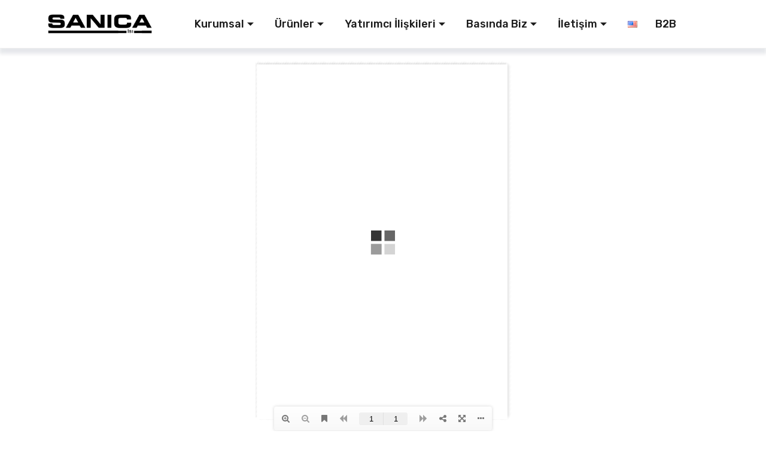

--- FILE ---
content_type: text/html; charset=UTF-8
request_url: https://www.sanicaisi.com.tr/blog/3d-flip-book/manila/
body_size: 168834
content:
   <!DOCTYPE html>
 <html lang="tr-TR">

   <head>
       <meta charset="UTF-8">
       <meta name="viewport" content="width=device-width, initial-scale=1, maximum-scale=1">
       <title>manila &#8211; Sanica Isı</title>
<meta name='robots' content='max-image-preview:large' />
<link rel="alternate" type="application/rss+xml" title="Sanica Isı &raquo; akışı" href="https://www.sanicaisi.com.tr/feed/" />
<link rel="alternate" type="application/rss+xml" title="Sanica Isı &raquo; yorum akışı" href="https://www.sanicaisi.com.tr/comments/feed/" />
<script type="text/javascript">
/* <![CDATA[ */
window._wpemojiSettings = {"baseUrl":"https:\/\/s.w.org\/images\/core\/emoji\/14.0.0\/72x72\/","ext":".png","svgUrl":"https:\/\/s.w.org\/images\/core\/emoji\/14.0.0\/svg\/","svgExt":".svg","source":{"concatemoji":"https:\/\/www.sanicaisi.com.tr\/wp-includes\/js\/wp-emoji-release.min.js?ver=6.4.5"}};
/*! This file is auto-generated */
!function(i,n){var o,s,e;function c(e){try{var t={supportTests:e,timestamp:(new Date).valueOf()};sessionStorage.setItem(o,JSON.stringify(t))}catch(e){}}function p(e,t,n){e.clearRect(0,0,e.canvas.width,e.canvas.height),e.fillText(t,0,0);var t=new Uint32Array(e.getImageData(0,0,e.canvas.width,e.canvas.height).data),r=(e.clearRect(0,0,e.canvas.width,e.canvas.height),e.fillText(n,0,0),new Uint32Array(e.getImageData(0,0,e.canvas.width,e.canvas.height).data));return t.every(function(e,t){return e===r[t]})}function u(e,t,n){switch(t){case"flag":return n(e,"\ud83c\udff3\ufe0f\u200d\u26a7\ufe0f","\ud83c\udff3\ufe0f\u200b\u26a7\ufe0f")?!1:!n(e,"\ud83c\uddfa\ud83c\uddf3","\ud83c\uddfa\u200b\ud83c\uddf3")&&!n(e,"\ud83c\udff4\udb40\udc67\udb40\udc62\udb40\udc65\udb40\udc6e\udb40\udc67\udb40\udc7f","\ud83c\udff4\u200b\udb40\udc67\u200b\udb40\udc62\u200b\udb40\udc65\u200b\udb40\udc6e\u200b\udb40\udc67\u200b\udb40\udc7f");case"emoji":return!n(e,"\ud83e\udef1\ud83c\udffb\u200d\ud83e\udef2\ud83c\udfff","\ud83e\udef1\ud83c\udffb\u200b\ud83e\udef2\ud83c\udfff")}return!1}function f(e,t,n){var r="undefined"!=typeof WorkerGlobalScope&&self instanceof WorkerGlobalScope?new OffscreenCanvas(300,150):i.createElement("canvas"),a=r.getContext("2d",{willReadFrequently:!0}),o=(a.textBaseline="top",a.font="600 32px Arial",{});return e.forEach(function(e){o[e]=t(a,e,n)}),o}function t(e){var t=i.createElement("script");t.src=e,t.defer=!0,i.head.appendChild(t)}"undefined"!=typeof Promise&&(o="wpEmojiSettingsSupports",s=["flag","emoji"],n.supports={everything:!0,everythingExceptFlag:!0},e=new Promise(function(e){i.addEventListener("DOMContentLoaded",e,{once:!0})}),new Promise(function(t){var n=function(){try{var e=JSON.parse(sessionStorage.getItem(o));if("object"==typeof e&&"number"==typeof e.timestamp&&(new Date).valueOf()<e.timestamp+604800&&"object"==typeof e.supportTests)return e.supportTests}catch(e){}return null}();if(!n){if("undefined"!=typeof Worker&&"undefined"!=typeof OffscreenCanvas&&"undefined"!=typeof URL&&URL.createObjectURL&&"undefined"!=typeof Blob)try{var e="postMessage("+f.toString()+"("+[JSON.stringify(s),u.toString(),p.toString()].join(",")+"));",r=new Blob([e],{type:"text/javascript"}),a=new Worker(URL.createObjectURL(r),{name:"wpTestEmojiSupports"});return void(a.onmessage=function(e){c(n=e.data),a.terminate(),t(n)})}catch(e){}c(n=f(s,u,p))}t(n)}).then(function(e){for(var t in e)n.supports[t]=e[t],n.supports.everything=n.supports.everything&&n.supports[t],"flag"!==t&&(n.supports.everythingExceptFlag=n.supports.everythingExceptFlag&&n.supports[t]);n.supports.everythingExceptFlag=n.supports.everythingExceptFlag&&!n.supports.flag,n.DOMReady=!1,n.readyCallback=function(){n.DOMReady=!0}}).then(function(){return e}).then(function(){var e;n.supports.everything||(n.readyCallback(),(e=n.source||{}).concatemoji?t(e.concatemoji):e.wpemoji&&e.twemoji&&(t(e.twemoji),t(e.wpemoji)))}))}((window,document),window._wpemojiSettings);
/* ]]> */
</script>
<style id='wp-emoji-styles-inline-css' type='text/css'>

	img.wp-smiley, img.emoji {
		display: inline !important;
		border: none !important;
		box-shadow: none !important;
		height: 1em !important;
		width: 1em !important;
		margin: 0 0.07em !important;
		vertical-align: -0.1em !important;
		background: none !important;
		padding: 0 !important;
	}
</style>
<link rel='stylesheet' id='wp-block-library-css' href='https://www.sanicaisi.com.tr/wp-includes/css/dist/block-library/style.min.css?ver=6.4.5' type='text/css' media='all' />
<style id='wp-block-library-theme-inline-css' type='text/css'>
.wp-block-audio figcaption{color:#555;font-size:13px;text-align:center}.is-dark-theme .wp-block-audio figcaption{color:hsla(0,0%,100%,.65)}.wp-block-audio{margin:0 0 1em}.wp-block-code{border:1px solid #ccc;border-radius:4px;font-family:Menlo,Consolas,monaco,monospace;padding:.8em 1em}.wp-block-embed figcaption{color:#555;font-size:13px;text-align:center}.is-dark-theme .wp-block-embed figcaption{color:hsla(0,0%,100%,.65)}.wp-block-embed{margin:0 0 1em}.blocks-gallery-caption{color:#555;font-size:13px;text-align:center}.is-dark-theme .blocks-gallery-caption{color:hsla(0,0%,100%,.65)}.wp-block-image figcaption{color:#555;font-size:13px;text-align:center}.is-dark-theme .wp-block-image figcaption{color:hsla(0,0%,100%,.65)}.wp-block-image{margin:0 0 1em}.wp-block-pullquote{border-bottom:4px solid;border-top:4px solid;color:currentColor;margin-bottom:1.75em}.wp-block-pullquote cite,.wp-block-pullquote footer,.wp-block-pullquote__citation{color:currentColor;font-size:.8125em;font-style:normal;text-transform:uppercase}.wp-block-quote{border-left:.25em solid;margin:0 0 1.75em;padding-left:1em}.wp-block-quote cite,.wp-block-quote footer{color:currentColor;font-size:.8125em;font-style:normal;position:relative}.wp-block-quote.has-text-align-right{border-left:none;border-right:.25em solid;padding-left:0;padding-right:1em}.wp-block-quote.has-text-align-center{border:none;padding-left:0}.wp-block-quote.is-large,.wp-block-quote.is-style-large,.wp-block-quote.is-style-plain{border:none}.wp-block-search .wp-block-search__label{font-weight:700}.wp-block-search__button{border:1px solid #ccc;padding:.375em .625em}:where(.wp-block-group.has-background){padding:1.25em 2.375em}.wp-block-separator.has-css-opacity{opacity:.4}.wp-block-separator{border:none;border-bottom:2px solid;margin-left:auto;margin-right:auto}.wp-block-separator.has-alpha-channel-opacity{opacity:1}.wp-block-separator:not(.is-style-wide):not(.is-style-dots){width:100px}.wp-block-separator.has-background:not(.is-style-dots){border-bottom:none;height:1px}.wp-block-separator.has-background:not(.is-style-wide):not(.is-style-dots){height:2px}.wp-block-table{margin:0 0 1em}.wp-block-table td,.wp-block-table th{word-break:normal}.wp-block-table figcaption{color:#555;font-size:13px;text-align:center}.is-dark-theme .wp-block-table figcaption{color:hsla(0,0%,100%,.65)}.wp-block-video figcaption{color:#555;font-size:13px;text-align:center}.is-dark-theme .wp-block-video figcaption{color:hsla(0,0%,100%,.65)}.wp-block-video{margin:0 0 1em}.wp-block-template-part.has-background{margin-bottom:0;margin-top:0;padding:1.25em 2.375em}
</style>
<style id='classic-theme-styles-inline-css' type='text/css'>
/*! This file is auto-generated */
.wp-block-button__link{color:#fff;background-color:#32373c;border-radius:9999px;box-shadow:none;text-decoration:none;padding:calc(.667em + 2px) calc(1.333em + 2px);font-size:1.125em}.wp-block-file__button{background:#32373c;color:#fff;text-decoration:none}
</style>
<style id='global-styles-inline-css' type='text/css'>
body{--wp--preset--color--black: #000000;--wp--preset--color--cyan-bluish-gray: #abb8c3;--wp--preset--color--white: #ffffff;--wp--preset--color--pale-pink: #f78da7;--wp--preset--color--vivid-red: #cf2e2e;--wp--preset--color--luminous-vivid-orange: #ff6900;--wp--preset--color--luminous-vivid-amber: #fcb900;--wp--preset--color--light-green-cyan: #7bdcb5;--wp--preset--color--vivid-green-cyan: #00d084;--wp--preset--color--pale-cyan-blue: #8ed1fc;--wp--preset--color--vivid-cyan-blue: #0693e3;--wp--preset--color--vivid-purple: #9b51e0;--wp--preset--gradient--vivid-cyan-blue-to-vivid-purple: linear-gradient(135deg,rgba(6,147,227,1) 0%,rgb(155,81,224) 100%);--wp--preset--gradient--light-green-cyan-to-vivid-green-cyan: linear-gradient(135deg,rgb(122,220,180) 0%,rgb(0,208,130) 100%);--wp--preset--gradient--luminous-vivid-amber-to-luminous-vivid-orange: linear-gradient(135deg,rgba(252,185,0,1) 0%,rgba(255,105,0,1) 100%);--wp--preset--gradient--luminous-vivid-orange-to-vivid-red: linear-gradient(135deg,rgba(255,105,0,1) 0%,rgb(207,46,46) 100%);--wp--preset--gradient--very-light-gray-to-cyan-bluish-gray: linear-gradient(135deg,rgb(238,238,238) 0%,rgb(169,184,195) 100%);--wp--preset--gradient--cool-to-warm-spectrum: linear-gradient(135deg,rgb(74,234,220) 0%,rgb(151,120,209) 20%,rgb(207,42,186) 40%,rgb(238,44,130) 60%,rgb(251,105,98) 80%,rgb(254,248,76) 100%);--wp--preset--gradient--blush-light-purple: linear-gradient(135deg,rgb(255,206,236) 0%,rgb(152,150,240) 100%);--wp--preset--gradient--blush-bordeaux: linear-gradient(135deg,rgb(254,205,165) 0%,rgb(254,45,45) 50%,rgb(107,0,62) 100%);--wp--preset--gradient--luminous-dusk: linear-gradient(135deg,rgb(255,203,112) 0%,rgb(199,81,192) 50%,rgb(65,88,208) 100%);--wp--preset--gradient--pale-ocean: linear-gradient(135deg,rgb(255,245,203) 0%,rgb(182,227,212) 50%,rgb(51,167,181) 100%);--wp--preset--gradient--electric-grass: linear-gradient(135deg,rgb(202,248,128) 0%,rgb(113,206,126) 100%);--wp--preset--gradient--midnight: linear-gradient(135deg,rgb(2,3,129) 0%,rgb(40,116,252) 100%);--wp--preset--font-size--small: 13px;--wp--preset--font-size--medium: 20px;--wp--preset--font-size--large: 36px;--wp--preset--font-size--x-large: 42px;--wp--preset--spacing--20: 0.44rem;--wp--preset--spacing--30: 0.67rem;--wp--preset--spacing--40: 1rem;--wp--preset--spacing--50: 1.5rem;--wp--preset--spacing--60: 2.25rem;--wp--preset--spacing--70: 3.38rem;--wp--preset--spacing--80: 5.06rem;--wp--preset--shadow--natural: 6px 6px 9px rgba(0, 0, 0, 0.2);--wp--preset--shadow--deep: 12px 12px 50px rgba(0, 0, 0, 0.4);--wp--preset--shadow--sharp: 6px 6px 0px rgba(0, 0, 0, 0.2);--wp--preset--shadow--outlined: 6px 6px 0px -3px rgba(255, 255, 255, 1), 6px 6px rgba(0, 0, 0, 1);--wp--preset--shadow--crisp: 6px 6px 0px rgba(0, 0, 0, 1);}:where(.is-layout-flex){gap: 0.5em;}:where(.is-layout-grid){gap: 0.5em;}body .is-layout-flow > .alignleft{float: left;margin-inline-start: 0;margin-inline-end: 2em;}body .is-layout-flow > .alignright{float: right;margin-inline-start: 2em;margin-inline-end: 0;}body .is-layout-flow > .aligncenter{margin-left: auto !important;margin-right: auto !important;}body .is-layout-constrained > .alignleft{float: left;margin-inline-start: 0;margin-inline-end: 2em;}body .is-layout-constrained > .alignright{float: right;margin-inline-start: 2em;margin-inline-end: 0;}body .is-layout-constrained > .aligncenter{margin-left: auto !important;margin-right: auto !important;}body .is-layout-constrained > :where(:not(.alignleft):not(.alignright):not(.alignfull)){max-width: var(--wp--style--global--content-size);margin-left: auto !important;margin-right: auto !important;}body .is-layout-constrained > .alignwide{max-width: var(--wp--style--global--wide-size);}body .is-layout-flex{display: flex;}body .is-layout-flex{flex-wrap: wrap;align-items: center;}body .is-layout-flex > *{margin: 0;}body .is-layout-grid{display: grid;}body .is-layout-grid > *{margin: 0;}:where(.wp-block-columns.is-layout-flex){gap: 2em;}:where(.wp-block-columns.is-layout-grid){gap: 2em;}:where(.wp-block-post-template.is-layout-flex){gap: 1.25em;}:where(.wp-block-post-template.is-layout-grid){gap: 1.25em;}.has-black-color{color: var(--wp--preset--color--black) !important;}.has-cyan-bluish-gray-color{color: var(--wp--preset--color--cyan-bluish-gray) !important;}.has-white-color{color: var(--wp--preset--color--white) !important;}.has-pale-pink-color{color: var(--wp--preset--color--pale-pink) !important;}.has-vivid-red-color{color: var(--wp--preset--color--vivid-red) !important;}.has-luminous-vivid-orange-color{color: var(--wp--preset--color--luminous-vivid-orange) !important;}.has-luminous-vivid-amber-color{color: var(--wp--preset--color--luminous-vivid-amber) !important;}.has-light-green-cyan-color{color: var(--wp--preset--color--light-green-cyan) !important;}.has-vivid-green-cyan-color{color: var(--wp--preset--color--vivid-green-cyan) !important;}.has-pale-cyan-blue-color{color: var(--wp--preset--color--pale-cyan-blue) !important;}.has-vivid-cyan-blue-color{color: var(--wp--preset--color--vivid-cyan-blue) !important;}.has-vivid-purple-color{color: var(--wp--preset--color--vivid-purple) !important;}.has-black-background-color{background-color: var(--wp--preset--color--black) !important;}.has-cyan-bluish-gray-background-color{background-color: var(--wp--preset--color--cyan-bluish-gray) !important;}.has-white-background-color{background-color: var(--wp--preset--color--white) !important;}.has-pale-pink-background-color{background-color: var(--wp--preset--color--pale-pink) !important;}.has-vivid-red-background-color{background-color: var(--wp--preset--color--vivid-red) !important;}.has-luminous-vivid-orange-background-color{background-color: var(--wp--preset--color--luminous-vivid-orange) !important;}.has-luminous-vivid-amber-background-color{background-color: var(--wp--preset--color--luminous-vivid-amber) !important;}.has-light-green-cyan-background-color{background-color: var(--wp--preset--color--light-green-cyan) !important;}.has-vivid-green-cyan-background-color{background-color: var(--wp--preset--color--vivid-green-cyan) !important;}.has-pale-cyan-blue-background-color{background-color: var(--wp--preset--color--pale-cyan-blue) !important;}.has-vivid-cyan-blue-background-color{background-color: var(--wp--preset--color--vivid-cyan-blue) !important;}.has-vivid-purple-background-color{background-color: var(--wp--preset--color--vivid-purple) !important;}.has-black-border-color{border-color: var(--wp--preset--color--black) !important;}.has-cyan-bluish-gray-border-color{border-color: var(--wp--preset--color--cyan-bluish-gray) !important;}.has-white-border-color{border-color: var(--wp--preset--color--white) !important;}.has-pale-pink-border-color{border-color: var(--wp--preset--color--pale-pink) !important;}.has-vivid-red-border-color{border-color: var(--wp--preset--color--vivid-red) !important;}.has-luminous-vivid-orange-border-color{border-color: var(--wp--preset--color--luminous-vivid-orange) !important;}.has-luminous-vivid-amber-border-color{border-color: var(--wp--preset--color--luminous-vivid-amber) !important;}.has-light-green-cyan-border-color{border-color: var(--wp--preset--color--light-green-cyan) !important;}.has-vivid-green-cyan-border-color{border-color: var(--wp--preset--color--vivid-green-cyan) !important;}.has-pale-cyan-blue-border-color{border-color: var(--wp--preset--color--pale-cyan-blue) !important;}.has-vivid-cyan-blue-border-color{border-color: var(--wp--preset--color--vivid-cyan-blue) !important;}.has-vivid-purple-border-color{border-color: var(--wp--preset--color--vivid-purple) !important;}.has-vivid-cyan-blue-to-vivid-purple-gradient-background{background: var(--wp--preset--gradient--vivid-cyan-blue-to-vivid-purple) !important;}.has-light-green-cyan-to-vivid-green-cyan-gradient-background{background: var(--wp--preset--gradient--light-green-cyan-to-vivid-green-cyan) !important;}.has-luminous-vivid-amber-to-luminous-vivid-orange-gradient-background{background: var(--wp--preset--gradient--luminous-vivid-amber-to-luminous-vivid-orange) !important;}.has-luminous-vivid-orange-to-vivid-red-gradient-background{background: var(--wp--preset--gradient--luminous-vivid-orange-to-vivid-red) !important;}.has-very-light-gray-to-cyan-bluish-gray-gradient-background{background: var(--wp--preset--gradient--very-light-gray-to-cyan-bluish-gray) !important;}.has-cool-to-warm-spectrum-gradient-background{background: var(--wp--preset--gradient--cool-to-warm-spectrum) !important;}.has-blush-light-purple-gradient-background{background: var(--wp--preset--gradient--blush-light-purple) !important;}.has-blush-bordeaux-gradient-background{background: var(--wp--preset--gradient--blush-bordeaux) !important;}.has-luminous-dusk-gradient-background{background: var(--wp--preset--gradient--luminous-dusk) !important;}.has-pale-ocean-gradient-background{background: var(--wp--preset--gradient--pale-ocean) !important;}.has-electric-grass-gradient-background{background: var(--wp--preset--gradient--electric-grass) !important;}.has-midnight-gradient-background{background: var(--wp--preset--gradient--midnight) !important;}.has-small-font-size{font-size: var(--wp--preset--font-size--small) !important;}.has-medium-font-size{font-size: var(--wp--preset--font-size--medium) !important;}.has-large-font-size{font-size: var(--wp--preset--font-size--large) !important;}.has-x-large-font-size{font-size: var(--wp--preset--font-size--x-large) !important;}
.wp-block-navigation a:where(:not(.wp-element-button)){color: inherit;}
:where(.wp-block-post-template.is-layout-flex){gap: 1.25em;}:where(.wp-block-post-template.is-layout-grid){gap: 1.25em;}
:where(.wp-block-columns.is-layout-flex){gap: 2em;}:where(.wp-block-columns.is-layout-grid){gap: 2em;}
.wp-block-pullquote{font-size: 1.5em;line-height: 1.6;}
</style>
<link rel='stylesheet' id='rs-plugin-settings-css' href='https://www.sanicaisi.com.tr/wp-content/plugins/revslider/public/assets/css/rs6.css?ver=6.3.1' type='text/css' media='all' />
<style id='rs-plugin-settings-inline-css' type='text/css'>
#rs-demo-id {}
</style>
<link rel='stylesheet' id='text-editor-style-css' href='https://www.sanicaisi.com.tr/wp-content/plugins/metform/public/assets/css/text-editor.css?ver=3.8.0' type='text/css' media='all' />
<link rel='stylesheet' id='elementor-icons-ekiticons-css' href='https://www.sanicaisi.com.tr/wp-content/plugins/elementskit-lite/modules/elementskit-icon-pack/assets/css/ekiticons.css?ver=3.0.2' type='text/css' media='all' />
<link rel='stylesheet' id='tablepress-default-css' href='https://www.sanicaisi.com.tr/wp-content/plugins/tablepress/css/build/default.css?ver=2.2.3' type='text/css' media='all' />
<link rel='stylesheet' id='bootstrap-css' href='https://www.sanicaisi.com.tr/wp-content/themes/blo/assets/css/bootstrap.min.css?ver=4.0' type='text/css' media='all' />
<link rel='stylesheet' id='OverlayScrollbars-css' href='https://www.sanicaisi.com.tr/wp-content/themes/blo/assets/css/OverlayScrollbars.min.css?ver=4.0' type='text/css' media='all' />
<link rel='stylesheet' id='swiper-css' href='https://www.sanicaisi.com.tr/wp-content/plugins/elementor/assets/lib/swiper/css/swiper.min.css?ver=5.3.6' type='text/css' media='all' />
<link rel='stylesheet' id='blo-wocommerce-custom-css' href='https://www.sanicaisi.com.tr/wp-content/themes/blo/assets/css/woocommerce.css?ver=4.0' type='text/css' media='all' />
<link rel='stylesheet' id='blo-custom-icon-css' href='https://www.sanicaisi.com.tr/wp-content/themes/blo/assets/css/blo-icons.css?ver=4.0' type='text/css' media='all' />
<link rel='stylesheet' id='blo-blog-css' href='https://www.sanicaisi.com.tr/wp-content/themes/blo/assets/css/blog.css?ver=4.0' type='text/css' media='all' />
<link rel='stylesheet' id='blo-master-css' href='https://www.sanicaisi.com.tr/wp-content/themes/blo/assets/css/master.css?ver=4.0' type='text/css' media='all' />
<style id='blo-master-inline-css' type='text/css'>

        .fonts-loaded body{  }

        .fonts-loaded p{  }

        .fonts-loaded h1,
        .fonts-loaded h2{
            
        }
        .fonts-loaded h3{
            
        }

        .fonts-loaded h4{
            
        }
        .fonts-loaded .xs-breadcrumb .breadcrumb-title {
          
        }
        .fonts-loaded .active-project-slider .single-project-slider .left-inner-content {
          
        }
        .fonts-loaded .active-project-slider .single-project-slider .left-inner-content .counters {
          
        }
        .fonts-loaded .active-project-slider .single-project-slider .left-inner-content h3 {
          
        }
        .fonts-loaded .active-project-slider .single-project-slider .left-inner-content .text-link {
          
        }
        .fonts-loaded .xs-case-nav-slider .nav-item .study-box .count-no {
          
        }
        .fonts-loaded .xs-case-nav-slider .nav-item .study-box h5 {
          
        }
        .fonts-loaded .xs-case-nav-slider .nav-item .study-box p {
          
        }
        .fonts-loaded .xs-case-nav-slider .nav-item a span:nth-child(1) {
          
        }
        .fonts-loaded .xs-case-box .case-content .case-footer .xs-btn {
          
        }
        .fonts-loaded .xs-career-box .career-title {
          
        }
        .fonts-loaded .xs-career-box .career-title a {
          
        }
        .fonts-loaded .xs-career-box p {
          
        }
        .fonts-loaded .xs-career-box .career-footer {
          
        }
        .fonts-loaded .xs-career-box .career-footer a {
          
        }
        .fonts-loaded .single-featurebox .box-badge {
          
        }
        .fonts-loaded .single-featurebox h4 {
          
        }
        .fonts-loaded .single-home-blog .xs-post-thumbnail .xs-meta-date span {
          
        }
        .fonts-loaded .single-home-blog .entry-content__ .entry-footer a {
          
        }
        .fonts-loaded .blog-style-two .single-home-blog .entry-content__ p, .blog-style-five .single-home-blog .entry-content__ p {
          
        }
        .fonts-loaded .single-team-member .inner-content h4 {
          
        }
        .fonts-loaded .single-team-member .inner-content h6 {
          
        }
        .fonts-loaded .case_study_related_content .case-title {
          
        }
        .fonts-loaded .xs-page-headding > h2 {
          
        }
        
        .fonts-loaded .case_study_content_info > h3 {
          
        }
        .fonts-loaded .sidebar .blo_single_case_study_widget .widget-title {
          
        }
        a, .post-meta span i, .entry-header .entry-title a:hover{
            color: #f3525a;
            transition: all ease 500ms;
        }
        .sidebar ul li a:hover, a:hover,
        .post-navigation span:hover, .post-navigation h3:hover,
        .post .entry-header .entry-title a:hover{
          color: #000;
        }
        .header ul.navbar-nav > li > a:hover,
         .header ul.navbar-nav > li > a.active,
         .header ul.navbar-nav > li > a:focus{
            color: #f3525a !important;
        }

         .entry-header .entry-title a,
         h1,h2,h3,h4,h5,h6,
         .post .entry-header .entry-title a{
            color: #172541;

        }

        ul.navbar-nav li .dropdown-menu li a:hover,
        .xs-service .xs-service-box .xs-service-box-info .xs-title a:hover,
        .recent-folio-menu ul li.active,
        .xs-footer .footer-left-widget ul li span,
        .xs-footer .footer-widget ul li a:hover,
        .copyright span a,
        .xs-latest-news .single-latest-news .single-news-content .ts-post-title a:hover,
        .xs-top-bar .top-bar .header-nav-right-info li i.fa,
        .xs-nav-classic .header-nav-right-info li i,
        .sidebar .widget .media-body .entry-title a:hover,
        .header ul.navbar-nav li .dropdown-menu li a:hover,
        .header ul.navbar-nav li .dropdown-menu li a.active,
        .btn:hover,
        .readmore-btn-area a,
        .post .entry-header .entry-title a:hover,
         .wp-block-quote:before,
        .woocommerce ul.products li.product .price,
        .woocommerce div.product p.price,
        .woocommerce div.product span.price,
        .woocommerce ul.products li.product .woocommerce-loop-product__title:hover{
           color: #f3525a;
        }

        .wp-block-quote:before{
          color: #f3525a !important;
        }
        .added_to_cart.wc-forward{
          background-color: #f3525a !important;
        }

        .btn-primary,
        .recent-folio-menu ul li.active,
        .copyright .footer-social ul li a:hover,
        .testimonial-footer:after,
        .btn-border-dark:hover,
        .ts-working-box:hover .working-icon-wrapper,
        .header ul.navbar-nav > li:hover > a:before, .header ul.navbar-nav > li.active > a:before,
        .blog-post-comment .comment-respond .comment-form .form-control:focus,
        .qutoe-form-inner.ts-qoute-form .form-control:focus{
           border-color: #f3525a;
        }
        .recent-folio-menu ul li.active:after,
        .ts-latest-news .single-latest-news{
           border-bottom-color: #f3525a;
        }
        .nav-classic .main-logo a:after{
           border-top-color: #f3525a;
        }
        .post .post-footer .readmore,
        .sidebar .widget.widget_search .input-group-btn,
        .sidebar .widget .widget-title:before,
        .blog-post-comment .comment-respond .comment-form .btn.btn-primary,
        .BackTo{
          background: #f3525a;
          border-color: #f3525a;
        }
        .btn-primary:hover,
        .post .post-footer .readmore:hover,
        .sidebar .widget.widget_search .input-group-btn:hover,
        .blog-post-comment .comment-respond .comment-form .btn.btn-primary:hover,
        .BackTo:hover{
         background: #000;
         border-color: #000;
        }
        blockquote.wp-block-quote, .wp-block-quote, .wp-block-quote:not(.is-large):not(.is-style-large), .wp-block-pullquote blockquote,
         blockquote.wp-block-pullquote, .wp-block-quote.is-large, .wp-block-quote.is-style-large{
            border-left-color: #f3525a;
        }

         .single-intro-text .count-number, .sticky.post .meta-featured-post,
        .sidebar .widget .widget-title:before, .pagination li.active a, .pagination li:hover a,
        .pagination li.active a:hover, .pagination li:hover a:hover,
        .sidebar .widget.widget_search .input-group-btn, .tag-lists a:hover, .tagcloud a:hover,
        .BackTo, .ticket-btn.btn:hover,
        .navbar-container .navbar-light .navbar-nav > li > a:before,
        .nav-button,
        .btn-primary,
        .single-recent-work .link-more,
        .ts-team-slider .owl-nav .owl-prev:hover i, .ts-team-slider .owl-nav .owl-next:hover i,
              .ts-footer-info-box,
        .working-process-number,
        .copyright .footer-social ul li a:hover,
        .btn-border-dark:hover,
        .nav-classic .main-logo a:before,
        .btn,
        .main-logo,
        .hero-area.owl-carousel.owl-theme .owl-nav [class*=owl-]:hover,
        .post .post-footer .readmore,
        .post .post-media .video-link-btn a,
        .woocommerce-message .button.wc-forward,
        .woocommerce nav.woocommerce-pagination ul li a:focus,
        .woocommerce nav.woocommerce-pagination ul li a:hover,
        .woocommerce nav.woocommerce-pagination ul li span.current,
        .woocommerce #respond input#submit.alt,
        .woocommerce a.button.alt,
        .woocommerce button.button.alt,
        .woocommerce input.button.alt,
        .woocommerce ul.products li.product span.onsale,
        .woocommerce span.onsale{
            background: #f3525a;
        }

        .owl-carousel.owl-loaded .owl-nav .owl-next.disabled,
        .owl-carousel.owl-loaded .owl-nav .owl-prev.disabled,
        .xs-about-image-wrapper.owl-carousel.owl-theme .owl-nav [class*=owl-]:hover{
            background: #f3525a !important;

        }

        .xs-page-nav li a:hover {
          background: #f3525a;
        }

        .banner-bg::after{
            background: rgba(0,0,0,0.02);
        }
        .woocommerce #respond input#submit.alt:hover, .woocommerce a.button.alt:hover, .woocommerce button.button.alt:hover, .woocommerce input.button.alt:hover {
    background-color: #000;
}
        
      body{
         background-color: #fff;
         
      }

      .xs-footer{
          background-color: #1a1831;
          background-repeat:no-repeat;
          background-size: cover;
          background:#172541

      }

      .xs-footer-classic .widget-title,
      .footer-widget .widget-title,
      .xs-footer-classic h3,
      .xs-footer-classic h4,
      .xs-footer-classic .contact h3{
          color: #101010;
      }
      .xs-footer-classic .widget-title,
      .footer-widget .widget-title,
      .xs-footer-classic h3,
      .xs-footer-classic h4,
      .xs-footer-classic .contact h3{
          color: #101010;
      }
      .xs-footer-classic p,
      .xs-footer-classic .list-arrow li a,
      .xs-footer-classic .menu li a,
      .xs-footer-classic .service-time li,
      .xs-footer-classic .list-arrow li::before,
      .xs-footer-classic .menu li::before{
        color: #fff;
      }

      .xs-footer a{
        color: #f3525a;
      }

      .copy-right {
         background: ;
      }
      .copy-right .copyright-text{
         color: #382828;
      }
      
</style>
<link rel='stylesheet' id='ekit-widget-styles-css' href='https://www.sanicaisi.com.tr/wp-content/plugins/elementskit-lite/widgets/init/assets/css/widget-styles.css?ver=3.0.2' type='text/css' media='all' />
<link rel='stylesheet' id='ekit-widget-styles-pro-css' href='https://www.sanicaisi.com.tr/wp-content/plugins/elementskit/widgets/init/assets/css/widget-styles-pro.css?ver=2.1.5' type='text/css' media='all' />
<link rel='stylesheet' id='ekit-responsive-css' href='https://www.sanicaisi.com.tr/wp-content/plugins/elementskit-lite/widgets/init/assets/css/responsive.css?ver=3.0.2' type='text/css' media='all' />
<script type="text/javascript" src="https://www.sanicaisi.com.tr/wp-includes/js/jquery/jquery.min.js?ver=3.7.1" id="jquery-core-js"></script>
<script type="text/javascript" src="https://www.sanicaisi.com.tr/wp-includes/js/jquery/jquery-migrate.min.js?ver=3.4.1" id="jquery-migrate-js"></script>
<script type="text/javascript" src="https://www.sanicaisi.com.tr/wp-content/plugins/revslider/public/assets/js/rbtools.min.js?ver=6.3.1" id="tp-tools-js"></script>
<script type="text/javascript" src="https://www.sanicaisi.com.tr/wp-content/plugins/revslider/public/assets/js/rs6.min.js?ver=6.3.1" id="revmin-js"></script>
<link rel="https://api.w.org/" href="https://www.sanicaisi.com.tr/wp-json/" /><link rel="EditURI" type="application/rsd+xml" title="RSD" href="https://www.sanicaisi.com.tr/xmlrpc.php?rsd" />
<meta name="generator" content="WordPress 6.4.5" />
<link rel="canonical" href="https://www.sanicaisi.com.tr/blog/3d-flip-book/manila/" />
<link rel='shortlink' href='https://www.sanicaisi.com.tr/?p=6708' />
<link rel="alternate" type="application/json+oembed" href="https://www.sanicaisi.com.tr/wp-json/oembed/1.0/embed?url=https%3A%2F%2Fwww.sanicaisi.com.tr%2Fblog%2F3d-flip-book%2Fmanila%2F" />
<link rel="alternate" type="text/xml+oembed" href="https://www.sanicaisi.com.tr/wp-json/oembed/1.0/embed?url=https%3A%2F%2Fwww.sanicaisi.com.tr%2Fblog%2F3d-flip-book%2Fmanila%2F&#038;format=xml" />

		<!-- GA Google Analytics @ https://m0n.co/ga -->
		<script>
			(function(i,s,o,g,r,a,m){i['GoogleAnalyticsObject']=r;i[r]=i[r]||function(){
			(i[r].q=i[r].q||[]).push(arguments)},i[r].l=1*new Date();a=s.createElement(o),
			m=s.getElementsByTagName(o)[0];a.async=1;a.src=g;m.parentNode.insertBefore(a,m)
			})(window,document,'script','https://www.google-analytics.com/analytics.js','ga');
			ga('create', 'UA-175556297-4', 'auto');
			ga('send', 'pageview');
		</script>

	<!-- Google Tag Manager -->
<script>(function(w,d,s,l,i){w[l]=w[l]||[];w[l].push({'gtm.start':
new Date().getTime(),event:'gtm.js'});var f=d.getElementsByTagName(s)[0],
j=d.createElement(s),dl=l!='dataLayer'?'&l='+l:'';j.async=true;j.src=
'https://www.googletagmanager.com/gtm.js?id='+i+dl;f.parentNode.insertBefore(j,f);
})(window,document,'script','dataLayer','GTM-NRH3DZS');</script>
<!-- End Google Tag Manager -->
<meta name="description" content="manila" />
<meta name="generator" content="Elementor 3.17.3; features: e_dom_optimization, e_optimized_assets_loading, additional_custom_breakpoints; settings: css_print_method-external, google_font-enabled, font_display-auto">
<meta name="generator" content="Powered by Slider Revolution 6.3.1 - responsive, Mobile-Friendly Slider Plugin for WordPress with comfortable drag and drop interface." />
<link rel="icon" href="https://www.sanicaisi.com.tr/wp-content/uploads/2021/01/SANICA-logo-2.png" sizes="32x32" />
<link rel="icon" href="https://www.sanicaisi.com.tr/wp-content/uploads/2021/01/SANICA-logo-2.png" sizes="192x192" />
<link rel="apple-touch-icon" href="https://www.sanicaisi.com.tr/wp-content/uploads/2021/01/SANICA-logo-2.png" />
<meta name="msapplication-TileImage" content="https://www.sanicaisi.com.tr/wp-content/uploads/2021/01/SANICA-logo-2.png" />
<script type="text/javascript">function setREVStartSize(e){
			//window.requestAnimationFrame(function() {				 
				window.RSIW = window.RSIW===undefined ? window.innerWidth : window.RSIW;	
				window.RSIH = window.RSIH===undefined ? window.innerHeight : window.RSIH;	
				try {								
					var pw = document.getElementById(e.c).parentNode.offsetWidth,
						newh;
					pw = pw===0 || isNaN(pw) ? window.RSIW : pw;
					e.tabw = e.tabw===undefined ? 0 : parseInt(e.tabw);
					e.thumbw = e.thumbw===undefined ? 0 : parseInt(e.thumbw);
					e.tabh = e.tabh===undefined ? 0 : parseInt(e.tabh);
					e.thumbh = e.thumbh===undefined ? 0 : parseInt(e.thumbh);
					e.tabhide = e.tabhide===undefined ? 0 : parseInt(e.tabhide);
					e.thumbhide = e.thumbhide===undefined ? 0 : parseInt(e.thumbhide);
					e.mh = e.mh===undefined || e.mh=="" || e.mh==="auto" ? 0 : parseInt(e.mh,0);		
					if(e.layout==="fullscreen" || e.l==="fullscreen") 						
						newh = Math.max(e.mh,window.RSIH);					
					else{					
						e.gw = Array.isArray(e.gw) ? e.gw : [e.gw];
						for (var i in e.rl) if (e.gw[i]===undefined || e.gw[i]===0) e.gw[i] = e.gw[i-1];					
						e.gh = e.el===undefined || e.el==="" || (Array.isArray(e.el) && e.el.length==0)? e.gh : e.el;
						e.gh = Array.isArray(e.gh) ? e.gh : [e.gh];
						for (var i in e.rl) if (e.gh[i]===undefined || e.gh[i]===0) e.gh[i] = e.gh[i-1];
											
						var nl = new Array(e.rl.length),
							ix = 0,						
							sl;					
						e.tabw = e.tabhide>=pw ? 0 : e.tabw;
						e.thumbw = e.thumbhide>=pw ? 0 : e.thumbw;
						e.tabh = e.tabhide>=pw ? 0 : e.tabh;
						e.thumbh = e.thumbhide>=pw ? 0 : e.thumbh;					
						for (var i in e.rl) nl[i] = e.rl[i]<window.RSIW ? 0 : e.rl[i];
						sl = nl[0];									
						for (var i in nl) if (sl>nl[i] && nl[i]>0) { sl = nl[i]; ix=i;}															
						var m = pw>(e.gw[ix]+e.tabw+e.thumbw) ? 1 : (pw-(e.tabw+e.thumbw)) / (e.gw[ix]);					
						newh =  (e.gh[ix] * m) + (e.tabh + e.thumbh);
					}				
					if(window.rs_init_css===undefined) window.rs_init_css = document.head.appendChild(document.createElement("style"));					
					document.getElementById(e.c).height = newh+"px";
					window.rs_init_css.innerHTML += "#"+e.c+"_wrapper { height: "+newh+"px }";				
				} catch(e){
					console.log("Failure at Presize of Slider:" + e)
				}					   
			//});
		  };</script>
		<style type="text/css" id="wp-custom-css">
			.fas:before, .fas:before {
    font-family: "Font Awesome 5 Free" !important;
    font-weight: 900 !important;
   
}
.case-study-grid-view-style-two
.blog-style-two .single-home-blog .entry-content__ .entry-title a:hover, .blog-style-five .single-home-blog .entry-content__ .entry-title a:hover{
	color: #3763eb;
}
.blo-list-icon-center .elementor-icon-list-item a span i,
.blo-list-icon-center .elementor-icon-list-item span i{
	       -webkit-transform: translateY(-4px);
           -ms-transform: translateY(-4px);
               transform: translateY(-4px);
}

.extra-client .ekit-wid-con .elementskit-clients-slider .single-client{
	min-height: auto;
}


/*info image animation*/
.blo-info-img{
	    -webkit-animation-iteration-count: infinite;
    animation-iteration-count: infinite;
    -webkit-animation-timing-function: cubic-bezier(0.54, 0.085, 0.5, 0.92);
    animation-timing-function: cubic-bezier(0.54, 0.085, 0.5, 0.92);
    -webkit-animation-name: floatings;
    animation-name: floatings;
    -webkit-animation-duration: 5s;
    animation-duration: 5s;
}

@-webkit-keyframes floating {
    0% {
        -webkit-transform: rotateX(0deg) translateY(0px);
        transform: rotateX(0deg) translateY(0px);
    }
    50% {
        -webkit-transform: rotateX(0deg) translateY(15px);
        transform: rotateX(0deg) translateY(15px);
    }
    100% {
        -webkit-transform: rotateX(0deg) translateY(0px);
        transform: rotateX(0deg) translateY(0px);
    }
}

@keyframes floating {
    0% {
        -webkit-transform: rotateX(0deg) translateY(0px);
        transform: rotateX(0deg) translateY(0px);
    }
    50% {
        -webkit-transform: rotateX(0deg) translateY(15px);
        transform: rotateX(0deg) translateY(15px);
    }
    100% {
        -webkit-transform: rotateX(0deg) translateY(0px);
        transform: rotateX(0deg) translateY(0px);
    }
}
.page-id-2719 .more-link{
	margin-left: 15px
}
.post .entry-header .post-meta span i{
	font-size: 16px
}

/* home page seven contract form
 * */

.submit_quote_contact_form .ekit-wid-con .ekit-form form label span {
	padding-left: 0px;
	margin-top: 8px;
		
}

.logo_bar_home_seven{
	position: relative;
	z-index: 1;
	
}
.logo_bar_home_seven:after{
	position: absolute;
	right: 0px;
	top: 50%;
	transform: translateY(-50%);
	height: 30px;
	width: 1px;
	background: rgba(0,0,0, 0.30);
	content: '';
	
}

@media (max-width: 767.98px){
	.logo_bar_home_seven:after{
		display: none;
	}
}

.blo_footer_recent_post h5{
	font-size: 20px;
	color: #fff;
	font-family: "Lato", Sans-serif;
	font-weight: 700;
	margin-bottom: 20px;
}
.blo_footer_recent_post ul{
	margin: 0;
	padding: 0;
	list-style: none;
	padding-right: 40px;
}

.blo_footer_recent_post ul li{
	display: block;
	border-bottom: 1px solid rgba(255, 255, 255, 0.10);
	padding-top: 12.5px;
	padding-bottom: 12.5px;
	
}
.blo_footer_recent_post ul li:first-child{
	padding-top: 0px;
}

.blo_footer_recent_post ul li:last-child{
	border-bottom: 1px solid transparent;
}
.blo_footer_recent_post ul li a{
	color: #fff;
}
.blo_footer_recent_post ul li span.post-date{
	display: block;
	color: #fd3c43;
	padding-top: 10px;

}
.widget.BLO-widget .media-body{
	margin-left: 15px
}
.widget.BLO-widget .media-body .entry-title{
	font-size: 14px;
	line-height: 20px;
}

.widget.BLO-widget .widget-post.media{
	margin-bottom: 15px
}
.elementor-7 .elementor-element.elementor-element-49de8e4 {
    margin-top: -200px;
    margin-bottom: 0px;
    z-index: 5;
}
.single-featurebox h4 {
    white-space: nowrap;
}
.blo-home-4-footer {
    padding-left: 300px;
}
.woocommerce div.product .product_title {

    margin-top: 50px;
}
@media (max-width: 1600px) {
    .blo-home-4-footer {
        padding-left: 240px;
    }
}
@media (max-width: 1199px) {
    .blo-home-4-footer {
        padding-left: 0;
    }
}
.elementor-lightbox .dialog-widget-content {
	width: 100%;
}
.blo-megamenu-item-a a{
	white-space: nowrap;
	margin-left: -10px
}
.blo-megamenu-hover-link-color:hover .elementor-image-box-title a{
	color:#ff2342
}

@media (min-width: 1025px) {
	.elementskit-navbar-nav-default .elementskit-megamenu-panel {
    width: 100%;
    min-width: 658px;
}
}
.elementskit-submenu-panel > li > a {
	border-radius: 5px;
}

@media (min-width: 1025px) {
  .blo_full_width_mega_menu .elementskit-navbar-nav-default.elementskit-menu-container,
  .blo_full_width_mega_menu .elementor-widget,
  .blo_full_width_mega_menu .elementor-widget-wrap,
  .blo_full_width_mega_menu .elementor-column-wrap,
  .blo_full_width_mega_menu .elementor-column {
    position: static;
  }
  .blo_full_width_mega_menu .elementor-background-overlay {
    display: none;
  }
}
.margin-minus-icon-box .elementskit-infobox .elementskit-box-header .elementskit-info-box-icon {
    margin-bottom: 0px;
}

@media (min-width: 991px) {
	.blo_double_step_shadow {
	position: relative;
	
}
	
.blo_double_step_shadow:before {
	position: absolute;
	content: "";
	top: 30px;
	left: 20px;
	background-color: rgba(255, 255, 255, 0.6);
	height: calc(100% - 60px);
	width: 100%;
	border-radius: 10px;
	box-shadow: 0px 30px 50px 0px rgba(0,0,0,.07);
	z-index: -1;
}
.blo_double_step_shadow:after {
	position: absolute;
	content: "";
	top: 60px;
	left: 40px;
	background-color: rgba(255, 255, 255, 0.6);
	height: calc(100% - 120px);
	width: 100%;
	border-radius: 10px;
	box-shadow: 0px 30px 50px 0px rgba(0,0,0,.07);
	z-index: -2;
}
	
	.animated.blo_double_step_shadow:before,
	.animated.blo_double_step_shadow:after{
		animation-name: fadeInRight;
		-webkit-animation-duration: 1s;
  animation-duration: 1s;
  -webkit-animation-fill-mode: both;
  animation-fill-mode: both;
	}
	
	.animated.blo_double_step_shadow:after {
		animation-delay: 200ms;
	}
}

.blo_home_seven_icon_box .elementskit-info-box-icon{
	margin-bottom: 0px !important;
}
.blo_home_seven_icon_box .elementskit-infobox {
	align-items: center;
}

.ekit_watermark_icon_custom_position  {
    position: absolute !important;
}

.ekit-sticky--active .ekit_fixed_megamenu_scroll {
	max-height: 650px;
    overflow-y: auto !important;
}
.elementskit-dropdown li:last-child {
    margin-bottom: 0px;
}
.elementskit-dropdown li:first-child {
    margin-top: 0px;
}

.metform-btn {
	box-shadow: none;
}

.xs-breadcrumb > .container {
	position: relative;
	z-index: 5;
}

.xs_banner_image {
	z-index: -1 !important;
}
@media (max-width: 767px) {
.ekit_menu_responsive_tablet .elementskit-megamenu-has.elementskit-mobile-builder-content .elementskit-megamenu-panel {
    width: auto !important;
}	
}
@media only screen and (max-width: 1024px) and (min-width: 766px) {
.ekit_menu_responsive_tablet .elementskit-megamenu-has.elementskit-mobile-builder-content .elementskit-megamenu-panel {
    width: auto !important;
}	
}		</style>
		   </head>

<body class="3d-flip-book-template-default single single-3d-flip-book postid-6708 sidebar-active elementor-default elementor-kit-5554" >
		<div data-elementor-type="wp-post" data-elementor-id="2109" class="elementor elementor-2109">
									<section class="elementor-section elementor-top-section elementor-element elementor-element-35826ab elementor-section-content-middle blo_full_width_mega_menu elementor-section-boxed elementor-section-height-default elementor-section-height-default" data-id="35826ab" data-element_type="section" data-settings="{&quot;background_background&quot;:&quot;classic&quot;}">
						<div class="elementor-container elementor-column-gap-default">
					<div class="elementor-column elementor-col-33 elementor-top-column elementor-element elementor-element-0c5462b" data-id="0c5462b" data-element_type="column">
			<div class="elementor-widget-wrap elementor-element-populated">
								<div class="elementor-element elementor-element-861ca57 elementor-widget elementor-widget-image" data-id="861ca57" data-element_type="widget" data-widget_type="image.default">
				<div class="elementor-widget-container">
																<a href="/">
							<img width="481" height="90" src="https://www.sanicaisi.com.tr/wp-content/uploads/2020/12/sanica-isi.png" class="attachment-large size-large wp-image-5900" alt="" srcset="https://www.sanicaisi.com.tr/wp-content/uploads/2020/12/sanica-isi.png 481w, https://www.sanicaisi.com.tr/wp-content/uploads/2020/12/sanica-isi-300x56.png 300w" sizes="(max-width: 481px) 100vw, 481px" />								</a>
															</div>
				</div>
					</div>
		</div>
				<div class="elementor-column elementor-col-33 elementor-top-column elementor-element elementor-element-5fc5fd9" data-id="5fc5fd9" data-element_type="column">
			<div class="elementor-widget-wrap elementor-element-populated">
								<div class="elementor-element elementor-element-adc40e3 elementor-widget elementor-widget-ekit-nav-menu" data-id="adc40e3" data-element_type="widget" data-widget_type="ekit-nav-menu.default">
				<div class="elementor-widget-container">
			<div class="ekit-wid-con ekit_menu_responsive_tablet" data-hamburger-icon="" data-hamburger-icon-type="icon" data-responsive-breakpoint="1024">            <button class="elementskit-menu-hamburger elementskit-menu-toggler"  type="button" aria-label="hamburger-icon">
                                    <span class="elementskit-menu-hamburger-icon"></span><span class="elementskit-menu-hamburger-icon"></span><span class="elementskit-menu-hamburger-icon"></span>
                            </button>
            <div id="ekit-megamenu-main-menu" class="elementskit-menu-container elementskit-menu-offcanvas-elements elementskit-navbar-nav-default ekit-nav-menu-one-page-no ekit-nav-dropdown-hover"><ul id="menu-main-menu" class="elementskit-navbar-nav elementskit-menu-po-right submenu-click-on-icon"><li id="menu-item-12547" class="menu-item menu-item-type-custom menu-item-object-custom menu-item-has-children menu-item-12547 nav-item elementskit-dropdown-has relative_position elementskit-dropdown-menu-default_width elementskit-mobile-builder-content" data-vertical-menu=750px><a href="#" class="ekit-menu-nav-link ekit-menu-dropdown-toggle">Kurumsal<i class="elementskit-submenu-indicator icon icon-arrow-point-to-down" aria-hidden="true"></i></a>
<ul class="elementskit-dropdown elementskit-submenu-panel">
	<li id="menu-item-8106" class="menu-item menu-item-type-post_type menu-item-object-page menu-item-8106 nav-item elementskit-mobile-builder-content" data-vertical-menu=750px><a href="https://www.sanicaisi.com.tr/hakkimizda/" class=" dropdown-item">Hakkımızda</a>	<li id="menu-item-12548" class="menu-item menu-item-type-custom menu-item-object-custom menu-item-has-children menu-item-12548 nav-item elementskit-dropdown-has relative_position elementskit-dropdown-menu-default_width elementskit-mobile-builder-content" data-vertical-menu=750px><a href="#" class=" dropdown-item">Belgeler<i class="elementskit-submenu-indicator icon icon-arrow-point-to-down" aria-hidden="true"></i></a>
	<ul class="elementskit-dropdown elementskit-submenu-panel">
		<li id="menu-item-12549" class="menu-item menu-item-type-custom menu-item-object-custom menu-item-12549 nav-item elementskit-mobile-builder-content" data-vertical-menu=750px><a href="https://www.sanicaisi.com.tr/wp-content/uploads/2023/10/Musteri-sikayet-yonetim-sureci.pdf" class=" dropdown-item">Müşteri Şikayet Yönetimi Süreci</a>		<li id="menu-item-12550" class="menu-item menu-item-type-custom menu-item-object-custom menu-item-12550 nav-item elementskit-mobile-builder-content" data-vertical-menu=750px><a href="https://www.sanicaisi.com.tr/wp-content/uploads/2023/10/Paydas-katilim-plani.pdf" class=" dropdown-item">Paydaş Katılım Planı</a>	</ul>
</ul>
</li>
<li id="menu-item-8107" class="menu-item menu-item-type-custom menu-item-object-custom menu-item-has-children menu-item-8107 nav-item elementskit-dropdown-has relative_position elementskit-dropdown-menu-default_width elementskit-mobile-builder-content" data-vertical-menu=750px><a href="#" class="ekit-menu-nav-link ekit-menu-dropdown-toggle">Ürünler<i class="elementskit-submenu-indicator icon icon-arrow-point-to-down" aria-hidden="true"></i></a>
<ul class="elementskit-dropdown elementskit-submenu-panel">
	<li id="menu-item-7393" class="menu-item menu-item-type-post_type menu-item-object-page menu-item-has-children menu-item-7393 nav-item elementskit-dropdown-has relative_position elementskit-dropdown-menu-default_width elementskit-mobile-builder-content" data-vertical-menu=750px><a href="https://www.sanicaisi.com.tr/kombi/" class=" dropdown-item">Kombi<i class="elementskit-submenu-indicator icon icon-arrow-point-to-down" aria-hidden="true"></i></a>
	<ul class="elementskit-dropdown elementskit-submenu-panel">
		<li id="menu-item-8205" class="menu-item menu-item-type-post_type menu-item-object-page menu-item-8205 nav-item elementskit-mobile-builder-content" data-vertical-menu=750px><a href="https://www.sanicaisi.com.tr/kombi/urunlerimiz/kral-kombi/" class=" dropdown-item">Kral Yoğuşmalı Kombi</a>		<li id="menu-item-8206" class="menu-item menu-item-type-post_type menu-item-object-page menu-item-8206 nav-item elementskit-mobile-builder-content" data-vertical-menu=750px><a href="https://www.sanicaisi.com.tr/kombi/urunlerimiz/sanica-kombi/" class=" dropdown-item">Sanica Yoğuşmalı Kombi</a>		<li id="menu-item-8207" class="menu-item menu-item-type-post_type menu-item-object-page menu-item-8207 nav-item elementskit-mobile-builder-content" data-vertical-menu=750px><a href="https://www.sanicaisi.com.tr/kombi/urunlerimiz/fiji-hermetik-kombi/" class=" dropdown-item">Fiji Hermetik Kombi</a>		<li id="menu-item-8896" class="menu-item menu-item-type-post_type menu-item-object-page menu-item-8896 nav-item elementskit-mobile-builder-content" data-vertical-menu=750px><a href="https://www.sanicaisi.com.tr/kombi/urunlerimiz/zirve-yogusmali-kombi/" class=" dropdown-item">Zirve Yoğuşmalı Kombi</a>	</ul>
	<li id="menu-item-10504" class="menu-item menu-item-type-custom menu-item-object-custom menu-item-has-children menu-item-10504 nav-item elementskit-dropdown-has relative_position elementskit-dropdown-menu-default_width elementskit-mobile-builder-content" data-vertical-menu=750px><a href="#" class=" dropdown-item">Radyatör<i class="elementskit-submenu-indicator icon icon-arrow-point-to-down" aria-hidden="true"></i></a>
	<ul class="elementskit-dropdown elementskit-submenu-panel">
		<li id="menu-item-7394" class="menu-item menu-item-type-post_type menu-item-object-page menu-item-has-children menu-item-7394 nav-item elementskit-dropdown-has relative_position elementskit-dropdown-menu-default_width elementskit-mobile-builder-content" data-vertical-menu=750px><a href="https://www.sanicaisi.com.tr/panel-radyator/" class=" dropdown-item">Panel<i class="elementskit-submenu-indicator icon icon-arrow-point-to-down" aria-hidden="true"></i></a>
		<ul class="elementskit-dropdown elementskit-submenu-panel">
			<li id="menu-item-8208" class="menu-item menu-item-type-post_type menu-item-object-page menu-item-8208 nav-item elementskit-mobile-builder-content" data-vertical-menu=750px><a href="https://www.sanicaisi.com.tr/panel-radyator/urunlerimiz/standart-radyatorler/" class=" dropdown-item">Standart Radyatörler</a>			<li id="menu-item-8209" class="menu-item menu-item-type-post_type menu-item-object-page menu-item-8209 nav-item elementskit-mobile-builder-content" data-vertical-menu=750px><a href="https://www.sanicaisi.com.tr/panel-radyator/urunlerimiz/dizayn-panel-radyatorler/" class=" dropdown-item">Dizayn Panel Radyatörler</a>		</ul>
		<li id="menu-item-7391" class="menu-item menu-item-type-post_type menu-item-object-page menu-item-has-children menu-item-7391 nav-item elementskit-dropdown-has relative_position elementskit-dropdown-menu-default_width elementskit-mobile-builder-content" data-vertical-menu=750px><a href="https://www.sanicaisi.com.tr/dizayn-radyator/" class=" dropdown-item">Dizayn<i class="elementskit-submenu-indicator icon icon-arrow-point-to-down" aria-hidden="true"></i></a>
		<ul class="elementskit-dropdown elementskit-submenu-panel">
			<li id="menu-item-8213" class="menu-item menu-item-type-post_type menu-item-object-page menu-item-8213 nav-item elementskit-mobile-builder-content" data-vertical-menu=750px><a href="https://www.sanicaisi.com.tr/dizayn-radyator/urunler/aluminyum-radyatorler/" class=" dropdown-item">Alüminyum Radyatörler</a>			<li id="menu-item-8214" class="menu-item menu-item-type-post_type menu-item-object-page menu-item-8214 nav-item elementskit-mobile-builder-content" data-vertical-menu=750px><a href="https://www.sanicaisi.com.tr/dizayn-radyator/urunler/celik-dizayn-radyatorler/" class=" dropdown-item">Çelik Dizayn Radyatörler</a>			<li id="menu-item-8210" class="menu-item menu-item-type-post_type menu-item-object-page menu-item-8210 nav-item elementskit-mobile-builder-content" data-vertical-menu=750px><a href="https://www.sanicaisi.com.tr/dizayn-radyator/urunler/paslanmaz-celik-radyatorler/" class=" dropdown-item">Paslanmaz Çelik Radyatörler</a>			<li id="menu-item-8211" class="menu-item menu-item-type-post_type menu-item-object-page menu-item-8211 nav-item elementskit-mobile-builder-content" data-vertical-menu=750px><a href="https://www.sanicaisi.com.tr/dizayn-radyator/urunler/kolon-radyatorler/" class=" dropdown-item">Kolon Radyatörler</a>			<li id="menu-item-8215" class="menu-item menu-item-type-post_type menu-item-object-page menu-item-8215 nav-item elementskit-mobile-builder-content" data-vertical-menu=750px><a href="https://www.sanicaisi.com.tr/panel-radyator/urunlerimiz/aksesuarlar/" class=" dropdown-item">Aksesuarlar</a>		</ul>
	</ul>
	<li id="menu-item-7392" class="menu-item menu-item-type-post_type menu-item-object-page menu-item-has-children menu-item-7392 nav-item elementskit-dropdown-has relative_position elementskit-dropdown-menu-default_width elementskit-mobile-builder-content" data-vertical-menu=750px><a href="https://www.sanicaisi.com.tr/havlupan/" class=" dropdown-item">Havlupan<i class="elementskit-submenu-indicator icon icon-arrow-point-to-down" aria-hidden="true"></i></a>
	<ul class="elementskit-dropdown elementskit-submenu-panel">
		<li id="menu-item-8216" class="menu-item menu-item-type-post_type menu-item-object-page menu-item-8216 nav-item elementskit-mobile-builder-content" data-vertical-menu=750px><a href="https://www.sanicaisi.com.tr/havlupan/urunlerimiz/standart-havlupan/" class=" dropdown-item">Standart Havlupan</a>		<li id="menu-item-8217" class="menu-item menu-item-type-post_type menu-item-object-page menu-item-8217 nav-item elementskit-mobile-builder-content" data-vertical-menu=750px><a href="https://www.sanicaisi.com.tr/havlupan/urunlerimiz/dizayn-havlupan/" class=" dropdown-item">Dizayn Havlupan</a>	</ul>
</ul>
</li>
<li id="menu-item-10264" class="menu-item menu-item-type-post_type menu-item-object-page menu-item-has-children menu-item-10264 nav-item elementskit-dropdown-has relative_position elementskit-dropdown-menu-default_width elementskit-mobile-builder-content" data-vertical-menu=750px><a href="https://www.sanicaisi.com.tr/yatirimci-iliskileri/" class="ekit-menu-nav-link ekit-menu-dropdown-toggle">Yatırımcı İlişkileri<i class="elementskit-submenu-indicator icon icon-arrow-point-to-down" aria-hidden="true"></i></a>
<ul class="elementskit-dropdown elementskit-submenu-panel">
	<li id="menu-item-10778" class="menu-item menu-item-type-post_type menu-item-object-page menu-item-10778 nav-item elementskit-mobile-builder-content" data-vertical-menu=750px><a href="https://www.sanicaisi.com.tr/yatirimci-iliskileri/halka-arz/" class=" dropdown-item">Halka Arz</a>	<li id="menu-item-10777" class="menu-item menu-item-type-post_type menu-item-object-page menu-item-10777 nav-item elementskit-mobile-builder-content" data-vertical-menu=750px><a href="https://www.sanicaisi.com.tr/yatirimci-iliskileri/kurumsal-yonetim/" class=" dropdown-item">Kurumsal Yönetim</a>	<li id="menu-item-10775" class="menu-item menu-item-type-post_type menu-item-object-page menu-item-10775 nav-item elementskit-mobile-builder-content" data-vertical-menu=750px><a href="https://www.sanicaisi.com.tr/yatirimci-iliskileri/raporlar/" class=" dropdown-item">Raporlar</a>	<li id="menu-item-10776" class="menu-item menu-item-type-post_type menu-item-object-page menu-item-10776 nav-item elementskit-mobile-builder-content" data-vertical-menu=750px><a href="https://www.sanicaisi.com.tr/yatirimci-iliskileri/kamuyu-aydinlatma/" class=" dropdown-item">Kamuyu Aydınlatma</a>	<li id="menu-item-10975" class="menu-item menu-item-type-post_type menu-item-object-page menu-item-10975 nav-item elementskit-mobile-builder-content" data-vertical-menu=750px><a href="https://www.sanicaisi.com.tr/yatirimci-iliskileri/iletisim/" class=" dropdown-item">İletişim</a></ul>
</li>
<li id="menu-item-10518" class="menu-item menu-item-type-custom menu-item-object-custom menu-item-has-children menu-item-10518 nav-item elementskit-dropdown-has relative_position elementskit-dropdown-menu-default_width elementskit-mobile-builder-content" data-vertical-menu=750px><a href="#" class="ekit-menu-nav-link ekit-menu-dropdown-toggle">Basında Biz<i class="elementskit-submenu-indicator icon icon-arrow-point-to-down" aria-hidden="true"></i></a>
<ul class="elementskit-dropdown elementskit-submenu-panel">
	<li id="menu-item-10666" class="menu-item menu-item-type-custom menu-item-object-custom menu-item-has-children menu-item-10666 nav-item elementskit-dropdown-has relative_position elementskit-dropdown-menu-default_width elementskit-mobile-builder-content" data-vertical-menu=750px><a href="#" class=" dropdown-item">Bizden Haberler<i class="elementskit-submenu-indicator icon icon-arrow-point-to-down" aria-hidden="true"></i></a>
	<ul class="elementskit-dropdown elementskit-submenu-panel">
		<li id="menu-item-10669" class="menu-item menu-item-type-taxonomy menu-item-object-category menu-item-10669 nav-item elementskit-mobile-builder-content" data-vertical-menu=750px><a href="https://www.sanicaisi.com.tr/blog/category/sosyal-sorumluluk/" class=" dropdown-item">Sosyal Sorumluluk</a>		<li id="menu-item-10670" class="menu-item menu-item-type-taxonomy menu-item-object-category menu-item-10670 nav-item elementskit-mobile-builder-content" data-vertical-menu=750px><a href="https://www.sanicaisi.com.tr/blog/category/video-haberler/" class=" dropdown-item">Video Haberler</a>		<li id="menu-item-10668" class="menu-item menu-item-type-taxonomy menu-item-object-category menu-item-10668 nav-item elementskit-mobile-builder-content" data-vertical-menu=750px><a href="https://www.sanicaisi.com.tr/blog/category/bizden-haberler/" class=" dropdown-item">Bizden Haberler</a>	</ul>
	<li id="menu-item-10667" class="menu-item menu-item-type-custom menu-item-object-custom menu-item-has-children menu-item-10667 nav-item elementskit-dropdown-has relative_position elementskit-dropdown-menu-default_width elementskit-mobile-builder-content" data-vertical-menu=750px><a href="#" class=" dropdown-item">Medya<i class="elementskit-submenu-indicator icon icon-arrow-point-to-down" aria-hidden="true"></i></a>
	<ul class="elementskit-dropdown elementskit-submenu-panel">
		<li id="menu-item-10521" class="menu-item menu-item-type-taxonomy menu-item-object-category menu-item-10521 nav-item elementskit-mobile-builder-content" data-vertical-menu=750px><a href="https://www.sanicaisi.com.tr/blog/category/sanica-isi-halka-arz-oluyor/" class=" dropdown-item">Sanica Isı Halka Arz Oluyor</a>		<li id="menu-item-10519" class="menu-item menu-item-type-taxonomy menu-item-object-category menu-item-10519 nav-item elementskit-mobile-builder-content" data-vertical-menu=750px><a href="https://www.sanicaisi.com.tr/blog/category/halkla-arza-11-kat-talep-geldi/" class=" dropdown-item">Halkla Arza 11 Kat Talep Geldi</a>		<li id="menu-item-10520" class="menu-item menu-item-type-taxonomy menu-item-object-category menu-item-10520 nav-item elementskit-mobile-builder-content" data-vertical-menu=750px><a href="https://www.sanicaisi.com.tr/blog/category/sanica-borsada-islem-gordu/" class=" dropdown-item">Sanica Borsa’da İşlem Gördü</a>	</ul>
</ul>
</li>
<li id="menu-item-7395" class="menu-item menu-item-type-post_type menu-item-object-page menu-item-has-children menu-item-7395 nav-item elementskit-dropdown-has relative_position elementskit-dropdown-menu-default_width elementskit-mobile-builder-content" data-vertical-menu=750px><a href="https://www.sanicaisi.com.tr/iletisim/" class="ekit-menu-nav-link ekit-menu-dropdown-toggle">İletişim<i class="elementskit-submenu-indicator icon icon-arrow-point-to-down" aria-hidden="true"></i></a>
<ul class="elementskit-dropdown elementskit-submenu-panel">
	<li id="menu-item-8805" class="menu-item menu-item-type-post_type menu-item-object-page menu-item-8805 nav-item elementskit-mobile-builder-content" data-vertical-menu=750px><a href="https://www.sanicaisi.com.tr/iletisim/" class=" dropdown-item">İletişim Bilgileri &#038; Formu</a>	<li id="menu-item-8804" class="menu-item menu-item-type-post_type menu-item-object-page menu-item-8804 nav-item elementskit-mobile-builder-content" data-vertical-menu=750px><a href="https://www.sanicaisi.com.tr/servis-talep-formu/" class=" dropdown-item">Servis Talep Formu</a>	<li id="menu-item-8806" class="menu-item menu-item-type-post_type menu-item-object-page menu-item-8806 nav-item elementskit-mobile-builder-content" data-vertical-menu=750px><a href="https://www.sanicaisi.com.tr/bayi-talep-formu/" class=" dropdown-item">Bayi Talep Formu</a>	<li id="menu-item-10442" class="menu-item menu-item-type-post_type menu-item-object-page menu-item-10442 nav-item elementskit-mobile-builder-content" data-vertical-menu=750px><a href="https://www.sanicaisi.com.tr/sikayet-formu/" class=" dropdown-item">Memnuniyet Formu</a>	<li id="menu-item-13105" class="menu-item menu-item-type-post_type menu-item-object-page menu-item-13105 nav-item elementskit-mobile-builder-content" data-vertical-menu=750px><a href="https://www.sanicaisi.com.tr/sikayet-formu-2/" class=" dropdown-item">Şikayet Formu</a></ul>
</li>
<li id="menu-item-7408-en" class="lang-item lang-item-85 lang-item-en no-translation lang-item-first menu-item menu-item-type-custom menu-item-object-custom menu-item-7408-en nav-item elementskit-mobile-builder-content" data-vertical-menu=750px><a href="https://www.sanicaisi.com.tr/en/home/" class="ekit-menu-nav-link" hreflang="en-US" lang="en-US"><img src="[data-uri]" alt="English" width="16" height="11" style="width: 16px; height: 11px;" /></a></li>
<li id="menu-item-11352" class="menu-item menu-item-type-custom menu-item-object-custom menu-item-11352 nav-item elementskit-mobile-builder-content" data-vertical-menu=750px><a href="https://satis.sanica.com.tr/" class="ekit-menu-nav-link">B2B</a></li>
</ul><div class="elementskit-nav-identity-panel">
				<div class="elementskit-site-title">
					<a class="elementskit-nav-logo" href="https://www.sanicaisi.com.tr" target="_self" rel="">
						<img width="481" height="90" src="https://www.sanicaisi.com.tr/wp-content/uploads/2020/12/sanica-isi.png" class="attachment-full size-full" alt="" decoding="async" srcset="https://www.sanicaisi.com.tr/wp-content/uploads/2020/12/sanica-isi.png 481w, https://www.sanicaisi.com.tr/wp-content/uploads/2020/12/sanica-isi-300x56.png 300w" sizes="(max-width: 481px) 100vw, 481px" />
					</a> 
				</div><button class="elementskit-menu-close elementskit-menu-toggler" type="button">X</button></div></div>			
			<div class="elementskit-menu-overlay elementskit-menu-offcanvas-elements elementskit-menu-toggler ekit-nav-menu--overlay"></div></div>		</div>
				</div>
					</div>
		</div>
				<div class="elementor-column elementor-col-33 elementor-top-column elementor-element elementor-element-5a97bf5 elementor-hidden-phone" data-id="5a97bf5" data-element_type="column">
			<div class="elementor-widget-wrap">
									</div>
		</div>
							</div>
		</section>
							</div>
		<div class="_3d-flip-book fb3d-default-page fb3d-fullscreen-mode full-size" data-id="6708" data-mode="fullscreen" data-title="false" data-template="short-white-book-view" data-lightbox="dark-shadow" data-urlparam="fb3d-page" data-page-n="0" data-pdf="" data-tax="null" data-thumbnail="" data-cols="3" data-book-template="default"></div><script type="text/javascript">window.FB3D_CLIENT_DATA = window.FB3D_CLIENT_DATA || [];window.FB3D_CLIENT_DATA.push('[base64]');window.FB3D_CLIENT_LOCALE && window.FB3D_CLIENT_LOCALE.render();</script>		<div data-elementor-type="wp-post" data-elementor-id="749" class="elementor elementor-749">
									<section class="elementor-section elementor-top-section elementor-element elementor-element-3d0e5e8 elementor-section-content-middle elementor-section-height-min-height elementor-section-boxed elementor-section-height-default elementor-section-items-middle" data-id="3d0e5e8" data-element_type="section" data-settings="{&quot;background_background&quot;:&quot;classic&quot;}">
						<div class="elementor-container elementor-column-gap-default">
					<div class="elementor-column elementor-col-33 elementor-top-column elementor-element elementor-element-2306496" data-id="2306496" data-element_type="column">
			<div class="elementor-widget-wrap">
									</div>
		</div>
				<div class="elementor-column elementor-col-33 elementor-top-column elementor-element elementor-element-a44ee47" data-id="a44ee47" data-element_type="column">
			<div class="elementor-widget-wrap elementor-element-populated">
								<div class="elementor-element elementor-element-5bc1710 elementor-widget elementor-widget-html" data-id="5bc1710" data-element_type="widget" data-widget_type="html.default">
				<div class="elementor-widget-container">
			<a href="/kvkk/">KVKK</a> | <a href="/bilgi-toplumu-hizmetleri/">Bilgi Toplumu Hizmetleri</a>		</div>
				</div>
					</div>
		</div>
				<div class="elementor-column elementor-col-33 elementor-top-column elementor-element elementor-element-ffe46a1" data-id="ffe46a1" data-element_type="column">
			<div class="elementor-widget-wrap">
									</div>
		</div>
							</div>
		</section>
							</div>
		<link rel='stylesheet' id='elementor-frontend-css' href='https://www.sanicaisi.com.tr/wp-content/plugins/elementor/assets/css/frontend.min.css?ver=3.17.3' type='text/css' media='all' />
<link rel='stylesheet' id='elementor-post-2109-css' href='https://www.sanicaisi.com.tr/wp-content/uploads/elementor/css/post-2109.css?ver=1719994766' type='text/css' media='all' />
<link rel='stylesheet' id='font-awesome-5-all-css' href='https://www.sanicaisi.com.tr/wp-content/plugins/elementor/assets/lib/font-awesome/css/all.min.css?ver=3.17.3' type='text/css' media='all' />
<link rel='stylesheet' id='font-awesome-4-shim-css' href='https://www.sanicaisi.com.tr/wp-content/plugins/elementor/assets/lib/font-awesome/css/v4-shims.min.css?ver=3.17.3' type='text/css' media='all' />
<link rel='stylesheet' id='elementor-post-749-css' href='https://www.sanicaisi.com.tr/wp-content/uploads/elementor/css/post-749.css?ver=1719994766' type='text/css' media='all' />
<link rel='stylesheet' id='3d-flip-book-font-awesome-css' href='https://www.sanicaisi.com.tr/wp-content/plugins/interactive-3d-flipbook-powered-physics-engine/assets/css/font-awesome.min.css?ver=4.7.0' type='text/css' media='all' />
<link rel='stylesheet' id='3d-flip-book-client-css' href='https://www.sanicaisi.com.tr/wp-content/plugins/interactive-3d-flipbook-powered-physics-engine/assets/css/client.css?ver=1.15.2' type='text/css' media='all' />
<link rel='stylesheet' id='elementor-icons-css' href='https://www.sanicaisi.com.tr/wp-content/plugins/elementor/assets/lib/eicons/css/elementor-icons.min.css?ver=5.23.0' type='text/css' media='all' />
<link rel='stylesheet' id='elementor-post-5554-css' href='https://www.sanicaisi.com.tr/wp-content/uploads/elementor/css/post-5554.css?ver=1719994766' type='text/css' media='all' />
<link rel='stylesheet' id='elementor-global-css' href='https://www.sanicaisi.com.tr/wp-content/uploads/elementor/css/global.css?ver=1719994766' type='text/css' media='all' />
<link rel='stylesheet' id='e-animations-css' href='https://www.sanicaisi.com.tr/wp-content/plugins/elementor/assets/lib/animations/animations.min.css?ver=3.17.3' type='text/css' media='all' />
<link rel='stylesheet' id='google-fonts-1-css' href='https://fonts.googleapis.com/css?family=Rubik%3A100%2C100italic%2C200%2C200italic%2C300%2C300italic%2C400%2C400italic%2C500%2C500italic%2C600%2C600italic%2C700%2C700italic%2C800%2C800italic%2C900%2C900italic%7CRoboto%3A100%2C100italic%2C200%2C200italic%2C300%2C300italic%2C400%2C400italic%2C500%2C500italic%2C600%2C600italic%2C700%2C700italic%2C800%2C800italic%2C900%2C900italic%7CRoboto+Slab%3A100%2C100italic%2C200%2C200italic%2C300%2C300italic%2C400%2C400italic%2C500%2C500italic%2C600%2C600italic%2C700%2C700italic%2C800%2C800italic%2C900%2C900italic&#038;display=auto&#038;subset=latin-ext&#038;ver=6.4.5' type='text/css' media='all' />
<script type="text/javascript" src="https://www.sanicaisi.com.tr/wp-content/plugins/elementskit-lite/libs/framework/assets/js/frontend-script.js?ver=3.0.2" id="elementskit-framework-js-frontend-js"></script>
<script type="text/javascript" id="elementskit-framework-js-frontend-js-after">
/* <![CDATA[ */
		var elementskit = {
			resturl: 'https://www.sanicaisi.com.tr/wp-json/elementskit/v1/',
		}

		
/* ]]> */
</script>
<script type="text/javascript" src="https://www.sanicaisi.com.tr/wp-content/plugins/elementskit-lite/widgets/init/assets/js/widget-scripts.js?ver=3.0.2" id="ekit-widget-scripts-js"></script>
<script type="text/javascript" src="https://www.sanicaisi.com.tr/wp-content/themes/blo/assets/js/bootstrap.min.js?ver=4.0" id="bootstrap-js"></script>
<script type="text/javascript" src="https://www.sanicaisi.com.tr/wp-content/themes/blo/assets/js/Popper.js?ver=4.0" id="popper-js"></script>
<script type="text/javascript" src="https://www.sanicaisi.com.tr/wp-content/themes/blo/assets/js/swiper.min.js?ver=4.0" id="swiper-js"></script>
<script type="text/javascript" src="https://www.sanicaisi.com.tr/wp-content/themes/blo/assets/js/fontface.js?ver=4.0" id="fontface-js"></script>
<script type="text/javascript" src="https://www.sanicaisi.com.tr/wp-content/themes/blo/assets/js/jquery.overlayScrollbars.min.js?ver=4.0" id="blo-overlayScrollbars-js"></script>
<script type="text/javascript" id="blo-script-js-before">
/* <![CDATA[ */
var fontList = ["Rubik","Merriweather","Poppins","Poppins"]
/* ]]> */
</script>
<script type="text/javascript" src="https://www.sanicaisi.com.tr/wp-content/themes/blo/assets/js/script.js?ver=4.0" id="blo-script-js"></script>
<script type="text/javascript" src="https://www.sanicaisi.com.tr/wp-content/plugins/elementor/assets/lib/font-awesome/js/v4-shims.min.js?ver=3.17.3" id="font-awesome-4-shim-js"></script>
<script type="text/javascript" id="3d-flip-book-pdf-js-js-extra">
/* <![CDATA[ */
var PDFJS_LOCALE = {"pdfJsWorker":"https:\/\/www.sanicaisi.com.tr\/wp-content\/plugins\/interactive-3d-flipbook-powered-physics-engine\/assets\/js\/pdf.worker.js","pdfJsCMapUrl":"https:\/\/www.sanicaisi.com.tr\/wp-content\/plugins\/interactive-3d-flipbook-powered-physics-engine\/assets\/cmaps\/"};
/* ]]> */
</script>
<script type="text/javascript" src="https://www.sanicaisi.com.tr/wp-content/plugins/interactive-3d-flipbook-powered-physics-engine/assets/js/pdf.min.js?ver=2.5.207" id="3d-flip-book-pdf-js-js"></script>
<script type="text/javascript" src="https://www.sanicaisi.com.tr/wp-content/plugins/interactive-3d-flipbook-powered-physics-engine/assets/js/html2canvas.min.js?ver=0.5" id="3d-flip-book-html2canvas-js"></script>
<script type="text/javascript" src="https://www.sanicaisi.com.tr/wp-content/plugins/interactive-3d-flipbook-powered-physics-engine/assets/js/three.min.js?ver=108" id="3d-flip-book-three-js"></script>
<script type="text/javascript" id="3d-flip-book-js-extra">
/* <![CDATA[ */
var FB3D_LOCALE = {"dictionary":{"auto":"auto","Sorry something went wrong with the server please try again":"Sorry something went wrong with the server please try again","General":"General","Pages":"Pages","Book properties":"Book properties","Sheet properties":"Sheet properties","Cover properties":"Cover properties","Page properties":"Page properties","Source":"Source","PDF file":"PDF file","Images, HTMLs files":"Images, HTMLs files","interactive":"interactive","Page number":"Page number","Remove":"Remove","CSS Layer":"CSS Layer","CSS":"CSS","HTML":"HTML","Java Script":"Java Script","Title":"Title","Select files":"Select files","Open":"Open","Add image pages":"Add image pages","Add HTML pages":"Add HTML pages","Add PDF page":"Add PDF page","Remove all pages":"Remove all pages","items per page":"items per page","All":"All","None":"None","Next":"Next","Previous":"Previous","PDF page number":"PDF page number","Select image":"Select image","Change image":"Change image","Auto thumbnail":"Auto thumbnail","Change thumbnail":"Change thumbnail","Select thumbnail":"Select thumbnail","book height":"book height","book width":"book width","gravity constant":"gravity constant","amount of rendered cached pages":"amount of rendered cached pages","render loaded hidden pages in the background":"render loaded hidden pages in the background","render pages while they are flipping, it can slow down animation":"render pages while they are flipping, it can slow down animation","amount of loaded by user pages that are used for predicting user behaviour":"amount of loaded by user pages that are used for predicting user behaviour","quantity of predicted pages for automatic loading":"quantity of predicted pages for automatic loading","initial flipping velocity, it should be enough to overcome the gravity":"initial flipping velocity, it should be enough to overcome the gravity","max corner (flexible part of the sheet) deviation from the whole sheet":"max corner (flexible part of the sheet) deviation from the whole sheet","sheet flexibility":"sheet flexibility","part of the sheet that can be flexed, should be in range (0, 1)":"part of the sheet that can be flexed, should be in range (0, 1)","speed of changing bending angle of the flexible corner":"speed of changing bending angle of the flexible corner","curvature of open sheet, 0 is for flat sheet":"curvature of open sheet, 0 is for flat sheet","width texture resolution":"width texture resolution","height texture resolution":"height texture resolution","sheet color":"sheet color","sheet thickness":"sheet thickness","sheet weight":"sheet weight","cover height is more on 2*padding and cover width more on 1*padding than page ones, so you can set different sizes for typical pages and cover like for real book":"cover height is more on 2*padding and cover width more on 1*padding than page ones, so you can set different sizes for typical pages and cover like for real book","binder texture":"binder texture","Deep linking URL parameter name":"Deep linking URL parameter name","items pre page":"items pre page","3D Flip Book":"3D Flip Book","View mode":"View mode","Advanced":"Advanced","Thumbnail":"Thumbnail","Thumbnail and Lightbox":"Thumbnail and Lightbox","Lightbox activation link":"Lightbox activation link","Fullscreen":"Fullscreen","Inline on page (fullscreen)":"Inline on page (fullscreen)","Select skin":"Select skin","3D FlipBook container CSS classes":"3D FlipBook container CSS classes","Lightbox theme":"Lightbox theme","Light":"Light","Dark":"Dark","default value":"default value","Default value":"Default value","minimum value":"minimum value","maximum value":"maximum value","amount of zoom levels":"amount of zoom levels","amount of lighting levels":"amount of lighting levels","pan step for comands cmdPanLeft, cmdPanRight, cmdPanUp, cmdPanDown":"pan step for comands cmdPanLeft, cmdPanRight, cmdPanUp, cmdPanDown","zoom in":"zoom in","zoom out":"zoom out","set default zoom":"set default zoom","show bookmarks":"show bookmarks","turn 10 pages backward":"turn 10 pages backward","turn a page backward":"turn a page backward","turn a page forward":"turn a page forward","turn 10 pages forward":"turn 10 pages forward","download":"download","print":"print","toggle fulscreen mode":"toggle fulscreen mode","show\/hide the settings toolbar button":"show\/hide the settings toolbar button","toggle the smart pan mode":"toggle the smart pan mode","toggle single page mode":"toggle single page mode","toggle sound effects":"toggle sound effects","toggle statistics monitor":"toggle statistics monitor","increase lighting":"increase lighting","reduce lighting":"reduce lighting","move pan to the left":"move pan to the left","move pan to the right":"move pan to the right","move pan to the up":"move pan to the up","move pan to the down":"move pan to the down","rotate the book by means mouse drag operation":"rotate the book by means mouse drag operation","zoom by means mouse drag operation":"zoom by means mouse drag operation","pan by means mouse drag operation":"pan by means mouse drag operation","zoom by means mouse wheel operation":"zoom by means mouse wheel operation","rotate the book by means touch drag operation":"rotate the book by means touch drag operation","zoom by means touch drag operation":"zoom by means touch drag operation","pan by means touch drag operation":"pan by means touch drag operation","Ctrl, Shift, Alt, or their combination like Ctrl+Shift":"Ctrl, Shift, Alt, or their combination like Ctrl+Shift","modificator":"modificator","keyboard key":"keyboard key","key":"key","mouse button":"mouse button","button":"button","amount of touches":"amount of touches","touches":"touches","event that activates the action":"event that activates the action","event":"event","is action enabled":"is action enabled","is action enabled in narrow view":"is action enabled in narrow view","enabled":"enabled","enabledInNarrow":"enabledInNarrow","is active by default":"is active by default","active":"active","is active for mobile devices by default":"is active for mobile devices by default","activeForMobile":"activeForMobile","Zoom":"Zoom","Lighting":"Lighting","Pan":"Pan","3D FlipBook - Settings":"3D FlipBook - Settings","Actions":"Actions","Update":"Update","Reset":"Reset","Settings saved successfully":"Settings saved successfully","One":"One","Two":"Two","Three":"Three","Left":"Left","Middle":"Middle","Right":"Right","Mouse button down":"Mouse button down","Mouse move":"Mouse move","Mouse button up":"Mouse button up","Click":"Click","Double click":"Double click","Touch start":"Touch start","Touch move":"Touch move","Touch end":"Touch end","Key down":"Key down","Key press":"Key press","Key up":"Key up","rtl is a right-to-left, top-to-bottom script, writing starts from the right of the page and continues to the left":"rtl is a right-to-left, top-to-bottom script, writing starts from the right of the page and continues to the left","using mouse to drag pages":"using mouse to drag pages","Please wait... the Application is Loading":"Please wait... the Application is Loading","PDF is Loading:":"PDF is Loading:","Previous page":"Previous page","Next page":"Next page","Table of contents":"Table of contents","Close":"Close","Bookmarks":"Bookmarks","Thumbnails":"Thumbnails","Search":"Search","Zoom in":"Zoom in","Zoom out":"Zoom out","Fit view":"Fit view","10 pages backward":"10 pages backward","10 pages forward":"10 pages forward","Download":"Download","Print":"Print","Full screen":"Full screen","Settings":"Settings","More":"More","Smart pan":"Smart pan","Single page":"Single page","Sounds":"Sounds","Stats":"Stats","Increase lighting":"Increase lighting","Reduce lighting":"Reduce lighting","Loading...":"Loading...","See the debugging console for details (Ctrl+Shift+I in Chrome).":"See the debugging console for details (Ctrl+Shift+I in Chrome).","yes":"yes","no":"no","Skin":"Skin","default control skin":"default control skin","CSS text for skin customization":"CSS text for skin customization","Lightbox":"Lightbox","default lightbox":"default lightbox","Loading Animation":"Loading Animation","show the skin loading animation":"show the skin loading animation","show the book loading animation":"show the book loading animation","Auto Resolution":"Auto Resolution","the page texture resolution will be computed automatically":"the page texture resolution will be computed automatically","the computed automatically resolution is multiplied by the coefficient":"the computed automatically resolution is multiplied by the coefficient","Narrow View":"Narrow View","width in pixels when the view switches into the narrow mode":"width in pixels when the view switches into the narrow mode","Ready Function":"Ready Function","function ready(scene) {\/* code *\/} ready":"function ready(scene) {\/* code *\/} ready","global book ready function: function ready(scene) {\/* code *\/} ready":"global book ready function: function ready(scene) {\/* code *\/} ready","Control properties":"Control properties","Book style":"Book style","Pages customization":"Pages customization","show advanced options":"show advanced options","render loaded hidden pages in the background on mobile devices":"render loaded hidden pages in the background on mobile devices","curvature of open sheet, 0.05 is for flat sheet":"curvature of open sheet, 0.05 is for flat sheet","side texture":"side texture","3D FlipBook source":"3D FlipBook source","Prebuilt":"Prebuilt","PDF URL":"PDF URL","Categories":"Categories","Style":"Style","Height":"Height","500px, 50% - % of parent container height, empty - auto":"500px, 50% - % of parent container height, empty - auto","Background":"Background","color: #333":"color: #333","image: http:\/\/example.com\/image.jpg":"image: http:\/\/example.com\/image.jpg","http:\/\/example.com\/image.jpg":"http:\/\/example.com\/image.jpg","http:\/\/example.com?fb3d-page=1":"http:\/\/example.com?fb3d-page=1","Thumbnail URL":"Thumbnail URL","Volumetric":"Volumetric","Volumetric & unrolling flip":"Volumetric & unrolling flip","Volumetric with paddings":"Volumetric with paddings","Volumetric with paddings & unrolling flip":"Volumetric with paddings & unrolling flip","Flat":"Flat","License":"License","License Key":"License Key","only Gumroad is supported at this moment":"only Gumroad is supported at this moment","enter your license key or purchase code":"enter your license key or purchase code","Activate":"Activate","Deactivate":"Deactivate","Plugin":"Plugin","main stream":"main stream","document ready":"document ready","where to initialize the plugin":"where to initialize the plugin","More skins":"More skins","Order importing pages by":"Order importing pages by","ID ASC":"ID ASC","ID DESC":"ID DESC","Filename":"Filename","Date ASC":"Date ASC","Date DESC":"Date DESC","Select PDF":"Select PDF","Share":"Share","Facebook":"Facebook","Twitter":"Twitter","Email":"Email","We wanted you to see this book":"We wanted you to see this book","Check out this site":"Check out this site","show share link":"show share link","page turn animation style":"page turn animation style","symmetrical inflection":"symmetrical inflection","asymmetrical unrolling":"asymmetrical unrolling","auto thumbnail height, auto - WordPress thumbnail height":"auto thumbnail height, auto - WordPress thumbnail height","track user actions using Google Analytics (GA should be plugged to your WordPress)":"track user actions using Google Analytics (GA should be plugged to your WordPress)","Book template":"Book template","default book template":"default book template","default page slug, enter \"none\" to disable default page":"default page slug, enter \"none\" to disable default page","auto turning pages":"auto turning pages","show table of contents":"show table of contents","show\/hide the toolbar":"show\/hide the toolbar","table of contents default tab":"table of contents default tab","defaultTab":"defaultTab","Saved":"Saved","Template book cannot have a template":"Template book cannot have a template","Cannot save the template":"Cannot save the template","Name cannot be empty, \"default\", \"none\", \"auto\" or contain \"":"Name cannot be empty, \"default\", \"none\", \"auto\" or contain \"","Auto":"Auto","Default":"Default","Save this book as Template":"Save this book as Template","time in ms between two auto page turns when autoplay is active":"time in ms between two auto page turns when autoplay is active","Add":"Add","URL \/ Page number":"URL \/ Page number","background color":"background color","background image":"background image","background css style":"background css style","goto last book page":"goto last book page","goto first book page":"goto first book page","AdSense":"AdSense","ad client id":"ad client id","ad slot id":"ad slot id","ad format":"ad format","full width responsive":"full width responsive","highlight pdf links":"highlight pdf links","max book thickness, limit cover and pages depth":"max book thickness, limit cover and pages depth","ambient":"ambient","mixed":"mixed","color":"color","transparent":"transparent","3d lighting":"3d lighting"}};
/* ]]> */
</script>
<script type="text/javascript" src="https://www.sanicaisi.com.tr/wp-content/plugins/interactive-3d-flipbook-powered-physics-engine/assets/js/3d-flip-book.min.js?ver=1.15.2" id="3d-flip-book-js"></script>
<script type="text/javascript" id="3d-flip-book-client-js-extra">
/* <![CDATA[ */
var FB3D_CLIENT_LOCALE_ENCODED = {"data":"[base64]\/dj00LjcuMCcpO3NyYzp1cmwoJy4uXC9mb250c1wvZm9udGF3ZXNvbWUtd2ViZm9udC5lb3Q\/I2llZml4JnY9NC43LjAnKSBmb3JtYXQoJ2VtYmVkZGVkLW9wZW50eXBlJyksdXJsKCcuLlwvZm9udHNcL2ZvbnRhd2Vzb21lLXdlYmZvbnQud29mZjI\/dj00LjcuMCcpIGZvcm1hdCgnd29mZjInKSx1cmwoJy4uXC9mb250c1wvZm9udGF3ZXNvbWUtd2ViZm9udC53b2ZmP3Y9NC43LjAnKSBmb3JtYXQoJ3dvZmYnKSx1cmwoJy4uXC9mb250c1wvZm9udGF3ZXNvbWUtd2ViZm9udC50dGY\/dj00LjcuMCcpIGZvcm1hdCgndHJ1ZXR5cGUnKSx1cmwoJy4uXC9mb250c1wvZm9udGF3ZXNvbWUtd2ViZm9udC5zdmc\/[base64]"};
/* ]]> */
</script>
<script type="text/javascript" src="https://www.sanicaisi.com.tr/wp-content/plugins/interactive-3d-flipbook-powered-physics-engine/assets/js/client.min.js?ver=1.15.2" id="3d-flip-book-client-js"></script>
<script type="text/javascript" src="https://www.sanicaisi.com.tr/wp-content/plugins/elementor/assets/js/webpack.runtime.min.js?ver=3.17.3" id="elementor-webpack-runtime-js"></script>
<script type="text/javascript" src="https://www.sanicaisi.com.tr/wp-content/plugins/elementor/assets/js/frontend-modules.min.js?ver=3.17.3" id="elementor-frontend-modules-js"></script>
<script type="text/javascript" src="https://www.sanicaisi.com.tr/wp-content/plugins/elementor/assets/lib/waypoints/waypoints.min.js?ver=4.0.2" id="elementor-waypoints-js"></script>
<script type="text/javascript" src="https://www.sanicaisi.com.tr/wp-includes/js/jquery/ui/core.min.js?ver=1.13.2" id="jquery-ui-core-js"></script>
<script type="text/javascript" id="elementor-frontend-js-before">
/* <![CDATA[ */
var elementorFrontendConfig = {"environmentMode":{"edit":false,"wpPreview":false,"isScriptDebug":false},"i18n":{"shareOnFacebook":"Facebook\u2019ta payla\u015f","shareOnTwitter":"Twitter\u2019da payla\u015f\u0131n","pinIt":"Sabitle","download":"\u0130ndir","downloadImage":"G\u00f6rseli indir","fullscreen":"Tam Ekran","zoom":"Yak\u0131nla\u015ft\u0131r","share":"Payla\u015f","playVideo":"Videoyu oynat","previous":"\u00d6nceki","next":"Sonraki","close":"Kapat","a11yCarouselWrapperAriaLabel":"Karuzel | Yatay kayd\u0131rma: Sol ve Sa\u011f Ok","a11yCarouselPrevSlideMessage":"\u00d6nceki Slayt","a11yCarouselNextSlideMessage":"Sonraki Slayt","a11yCarouselFirstSlideMessage":"Bu ilk slayt","a11yCarouselLastSlideMessage":"Bu son slayt","a11yCarouselPaginationBulletMessage":"Slayta Git"},"is_rtl":false,"breakpoints":{"xs":0,"sm":480,"md":768,"lg":1025,"xl":1440,"xxl":1600},"responsive":{"breakpoints":{"mobile":{"label":"Mobil Portre","value":767,"default_value":767,"direction":"max","is_enabled":true},"mobile_extra":{"label":"Mobil G\u00f6r\u00fcn\u00fcm\u00fc","value":880,"default_value":880,"direction":"max","is_enabled":false},"tablet":{"label":"Tablet Portresi","value":1024,"default_value":1024,"direction":"max","is_enabled":true},"tablet_extra":{"label":"Tablet G\u00f6r\u00fcn\u00fcm\u00fc","value":1200,"default_value":1200,"direction":"max","is_enabled":false},"laptop":{"label":"Diz\u00fcst\u00fc bilgisayar","value":1366,"default_value":1366,"direction":"max","is_enabled":false},"widescreen":{"label":"Geni\u015f ekran","value":2400,"default_value":2400,"direction":"min","is_enabled":false}}},"version":"3.17.3","is_static":false,"experimentalFeatures":{"e_dom_optimization":true,"e_optimized_assets_loading":true,"additional_custom_breakpoints":true,"landing-pages":true},"urls":{"assets":"https:\/\/www.sanicaisi.com.tr\/wp-content\/plugins\/elementor\/assets\/"},"swiperClass":"swiper-container","settings":{"page":[],"editorPreferences":[]},"kit":{"active_breakpoints":["viewport_mobile","viewport_tablet"],"global_image_lightbox":"yes","lightbox_enable_counter":"yes","lightbox_enable_fullscreen":"yes","lightbox_enable_zoom":"yes","lightbox_enable_share":"yes","lightbox_title_src":"title","lightbox_description_src":"description"},"post":{"id":6708,"title":"manila%20%E2%80%93%20Sanica%20Is%C4%B1","excerpt":"","featuredImage":false}};
/* ]]> */
</script>
<script type="text/javascript" src="https://www.sanicaisi.com.tr/wp-content/plugins/elementor/assets/js/frontend.min.js?ver=3.17.3" id="elementor-frontend-js"></script>
<script type="text/javascript" src="https://www.sanicaisi.com.tr/wp-content/plugins/elementskit-lite/widgets/init/assets/js/animate-circle.min.js?ver=3.0.2" id="animate-circle-js"></script>
<script type="text/javascript" id="elementskit-elementor-js-extra">
/* <![CDATA[ */
var ekit_config = {"ajaxurl":"https:\/\/www.sanicaisi.com.tr\/wp-admin\/admin-ajax.php","nonce":"7ce0a0fe40"};
/* ]]> */
</script>
<script type="text/javascript" src="https://www.sanicaisi.com.tr/wp-content/plugins/elementskit-lite/widgets/init/assets/js/elementor.js?ver=3.0.2" id="elementskit-elementor-js"></script>
<script type="text/javascript" src="https://www.sanicaisi.com.tr/wp-content/plugins/elementskit/widgets/init/assets/js/elementor.js?ver=2.1.5" id="elementskit-elementor-pro-js"></script>
<script type="text/javascript" src="https://www.sanicaisi.com.tr/wp-content/themes/blo/assets/js/elementor.js?ver=4.0" id="blo-main-elementor-js"></script>

   </body>
</html>

--- FILE ---
content_type: text/css
request_url: https://www.sanicaisi.com.tr/wp-content/uploads/elementor/css/post-749.css?ver=1719994766
body_size: 4404
content:
.elementor-749 .elementor-element.elementor-element-3d0e5e8 > .elementor-container{min-height:90px;}.elementor-749 .elementor-element.elementor-element-3d0e5e8 > .elementor-container > .elementor-column > .elementor-widget-wrap{align-content:center;align-items:center;}.elementor-749 .elementor-element.elementor-element-3d0e5e8:not(.elementor-motion-effects-element-type-background), .elementor-749 .elementor-element.elementor-element-3d0e5e8 > .elementor-motion-effects-container > .elementor-motion-effects-layer{background-color:#101010;}.elementor-749 .elementor-element.elementor-element-3d0e5e8{transition:background 0.3s, border 0.3s, border-radius 0.3s, box-shadow 0.3s;padding:10px 0px 10px 0px;overflow:visible;}.elementor-749 .elementor-element.elementor-element-3d0e5e8 > .elementor-background-overlay{transition:background 0.3s, border-radius 0.3s, opacity 0.3s;}.elementor-749 .elementor-element.elementor-element-2306496 > .elementor-widget-wrap > .elementor-widget:not(.elementor-widget__width-auto):not(.elementor-widget__width-initial):not(:last-child):not(.elementor-absolute){margin-bottom:0px;}.elementor-749 .elementor-element.elementor-element-2306496 > .elementor-element-populated{margin:0px 0px 0px 0px;--e-column-margin-right:0px;--e-column-margin-left:0px;padding:0px 0px 0px 0px;}.elementor-749 .elementor-element.elementor-element-d4b49f7 .elementskit-section-title-wraper .elementskit-section-title{color:#a5a5a5;margin:0px 0px 0px 0px;font-family:"Rubik", Sans-serif;font-size:16px;font-weight:400;}.elementor-749 .elementor-element.elementor-element-d4b49f7 .elementskit-section-title-wraper .elementskit-section-title > span{color:#c21111;}.elementor-749 .elementor-element.elementor-element-d4b49f7 .elementskit-section-title-wraper .elementskit-section-title:hover > span{color:#000000;}.elementor-749 .elementor-element.elementor-element-d4b49f7 .elementskit-section-title-wraper .elementskit-section-title span:last-child, .elementor-749 .elementor-element.elementor-element-d4b49f7 .elementskit-section-title-wraper .elementskit-section-title > span{font-family:"Rubik", Sans-serif;font-size:16px;font-weight:400;}.elementor-749 .elementor-element.elementor-element-a44ee47.elementor-column > .elementor-widget-wrap{justify-content:center;}.elementor-749 .elementor-element.elementor-element-6f40129 .ekit_social_media{text-align:right;}.elementor-749 .elementor-element.elementor-element-6f40129 .elementor-repeater-item-7aa6561 > a{color:#ffffff;background-color:#4969a8;}.elementor-749 .elementor-element.elementor-element-6f40129 .elementor-repeater-item-7aa6561 > a svg path{stroke:#ffffff;fill:#ffffff;}.elementor-749 .elementor-element.elementor-element-6f40129 .elementor-repeater-item-7aa6561 > a:hover{background-color:#345aa8;}.elementor-749 .elementor-element.elementor-element-6f40129 .elementor-repeater-item-4d12e0c > a{color:#ffffff;background-color:#2aa3ef;}.elementor-749 .elementor-element.elementor-element-6f40129 .elementor-repeater-item-4d12e0c > a svg path{stroke:#ffffff;fill:#ffffff;}.elementor-749 .elementor-element.elementor-element-6f40129 .elementor-repeater-item-4d12e0c > a:hover{background-color:#0294ef;}.elementor-749 .elementor-element.elementor-element-6f40129 .elementor-repeater-item-0fb37e7 > a{color:#ffffff;background-color:#0f689c;}.elementor-749 .elementor-element.elementor-element-6f40129 .elementor-repeater-item-0fb37e7 > a svg path{stroke:#ffffff;fill:#ffffff;}.elementor-749 .elementor-element.elementor-element-6f40129 .elementor-repeater-item-0fb37e7 > a:hover{background-color:#09659b;}.elementor-749 .elementor-element.elementor-element-6f40129 .elementor-repeater-item-0da3489 > a{color:#ffffff;background-color:#db4c3f;}.elementor-749 .elementor-element.elementor-element-6f40129 .elementor-repeater-item-0da3489 > a svg path{stroke:#ffffff;fill:#ffffff;}.elementor-749 .elementor-element.elementor-element-6f40129 .elementor-repeater-item-0da3489 > a:hover{background-color:#db4c3f;}.elementor-749 .elementor-element.elementor-element-6f40129 .ekit_social_media > li > a{text-align:center;text-decoration:none;border-radius:50% 50% 50% 50%;padding:4px 4px 4px 04px;width:30px;height:30px;line-height:28px;}.elementor-749 .elementor-element.elementor-element-6f40129 .ekit_social_media > li{display:inline-block;margin:0px 8px 0px 0px;}@media(max-width:767px){.elementor-749 .elementor-element.elementor-element-3d0e5e8{padding:3px 10px 5px 10px;}.elementor-749 .elementor-element.elementor-element-d4b49f7 > .elementor-widget-container{padding:5px 0px 0px 0px;}}

--- FILE ---
content_type: application/javascript
request_url: https://www.sanicaisi.com.tr/wp-content/plugins/elementskit/widgets/init/assets/js/elementor.js?ver=2.1.5
body_size: 16964
content:
!function(t,e){"use strict";var i={init:function(){var a={"elementskit-advance-accordion.default":i.Advanced_Accordion,"elementskit-advanced-toggle.default":i.Advanced_Toggle,"elementskit-tab.default":i.Advanced_Tab,"elementskit-gallery.default":i.Gallery,"elementskit-motion-text.default":i.MotionText,"elementskit-popup-modal.default":i.PopupModal,"elementskit-zoom.default":i.Zoom,"elementskit-unfold.default":i.Unfold,"elementskit-woo-product-carousel.default":i.Woo_Product_slider,"elementskit-woo-mini-cart.default":i.Mini_Cart,"elementskit-table.default":i.Table,"elementskit-timeline.default":i.TimeLine,"elementskit-creative-button.default":i.Creative_Button,"elementskit-hotspot.default":i.Hotspot,"ekit-vertical-menu.default":i.Vertical_Menu,"elementskit-video-gallery.default":i.Video_Gallery,"elementskit-facebook-feed.default":i.Facebook_Feed,"elementskit-facebook-review.default":i.Facebook_Review,"elementskit-yelp.default":i.Yelp_Review,"elementskit-trustpilot.default":i.Trustpilot_Review,"elementskit-blog-posts.default":i.BlogPosts};t.each(a,function(t,i){e.hooks.addAction("frontend/element_ready/"+t,i)})},WidgetAreaJSUpdate:function(){t(this).find(".ekit-swiper-container").each(function(){this.swiper.update()})},Social_Review_Slider:function(e){e.each(function(){let e=`\n\t\t\t\t\t<button type="button" class="slick-prev">\n\t\t\t\t\t\t<i class="${t(this).data("prevarrow")?t(this).data("prevarrow"):"icon icon-left-arrow2"}"></i>\n\t\t\t\t\t</button>\n\t\t\t\t`,i=`\n\t\t\t\t\t<button type="button" class="slick-next">\n\t\t\t\t\t\t<i class="${t(this).data("nextarrow")?t(this).data("nextarrow"):"icon icon-right-arrow2"}"></i>\n\t\t\t\t\t</button>\n\t\t\t\t`,a="yes"===t(this).data("showarrow"),n="yes"===t(this).data("showdot"),o=!(!t(this).data("autoplay")||"yes"!==t(this).data("autoplay")),s={autoplay:o,prevArrow:e,nextArrow:i,slidesToShow:"undefined"!==t(this).data("slidestoshow")?t(this).data("slidestoshow"):1,slidesToScroll:"undefined"!==t(this).data("slidestoscroll")?t(this).data("slidestoscroll"):1,autoplaySpeed:"undefined"!==t(this).data("speed")?t(this).data("speed"):1e3,arrows:"undefined"===t(this).data("showarrow")||a,dots:"undefined"===t(this).data("showdot")||n,pauseOnHover:"yes"==t(this).data("pauseonhover"),infinite:"undefined"===t(this).data("autoplay")||o,responsive:"[]"!==t(this).data("responsive")?t(this).data("responsive"):[]};t(this).slick(s)})},Handle_Review_More:function(e){t(e).find(".more").each(function(){t(this).click(()=>{let e=t(t(this).parent().get(0)).find("span").first();!0===t(this).data("collapsed")?(t(e).text(t(this).data("text")),t(this).text("...Collapse")):(t(e).text(t(this).data("text").substr(0,120)),t(this).text("...More")),t(this).data("collapsed",!t(this).data("collapsed"))})})},ShowModal:function(e,i,a){if(a)return;t.find(".ekit-popup-modal.show").forEach(e=>t(e).removeClass("show"));let n=i.data("animation");e.addClass("show"),n&&i.addClass(n)},Advanced_Accordion:function(t){t.find(".elementskit-card > .collapse").on("shown.bs.collapse",i.WidgetAreaJSUpdate)},Advanced_Toggle:function(e){var a=e.find('[data-ekit-toggle="tab"]'),n=e.find(".ekit-custom-control-input");if(e.find(".elemenetskit-toggle-indicator").length>0){let i=e.find(".elemenetskit-toggle-indicator"),a=e.find(".elementskit-toggle-nav-link.active");function o(t,e){let n="click"===t?e.outerWidth():a.outerWidth(),o="click"===t?e.outerHeight():a.outerHeight(),s="click"===t?e.position().left:a.position().left,l="click"===t?e.position().top:a.position().top,d="click"===t?e.data("indicator-color"):a.data("indicator-color");i.css({width:n,height:o,left:s,top:l,backgroundColor:d})}o(),e.find(".elementkit-tab-nav > li > a").on("click",function(e){o(e.type,t(this))})}n.on("click",function(){var e=this.checked?".elementskit-switch-nav-link-2":".elementskit-switch-nav-link-1";t(this).siblings(e).tab("show")}),a.on("shown.bs.tab",function(){var a=e.find(t(this).attr("href"));n.length&&(n[0].checked=this.getAttribute("data-toggled")),i.WidgetAreaJSUpdate.call(a)})},Advanced_Tab:function(e){var a=e.find('[data-ekit-toggle="tab"]'),n=e.data("settings");a.on("shown.bs.tab",function(){var a=e.find(t(this).attr("href"));i.WidgetAreaJSUpdate.call(a),ElementsKit_Helper.setURLHash(n,this,"ekit-handler-id")})},Gallery:function(e){var i=e.find(".ekit_gallery_grid"),a=i.data("grid-config");i.imagesLoaded(function(){i.isotope(a)}),e.find(".filter-button-wraper").find("a").on("click",function(e){e.preventDefault();var a=t(this);a.parents(".option-set").find(".selected").removeClass("selected"),a.addClass("selected"),i.isotope({filter:a.data("option-value")})});var n=e.find(".ekit-gallery-portfolio-tilt"),o=i.data("tilt-config");n.tilt(o)},MotionText:function(e){var i=e.find(".ekit_motion_text_title");if(i.hasClass("ekit_char_based")){var a=i.children(".ekit_motion_text"),n=a.text().split(""),o=i.data("ekit-animation-delay-s"),s=o,l="";t.each(n,function(t,e){l+=" "===e?e:'<span class="ekit-letter" style="animation-delay: '+o+"ms; -moz-animation-delay: "+o+"ms; -webkit-animation-delay: "+o+'ms;">'+e+"</span>",o+=s}),a.html(l)}i.elementorWaypoint(function(){var t=this.adapter.$element.data("animate-class");this.adapter.$element.addClass(t).css("opacity",1),this.destroy()},{offset:"100%"})},PopupModal:function(t){var e=t.data("id"),a=t.data("settings"),n=a&&"enable_cookie_consent"in a,o=n&&document.cookie.match("popup_cookie_"+e),s=t.find(".ekit-popup-modal"),l=t.find(".ekit-popup__content"),d=s.data("toggletype"),r=s.data("toggleafter");"time"===d&&r>0&&setTimeout(()=>{i.ShowModal(s,l,o)},1e3*r);var c=t.find(".ekit-popup-modal__toggler-wrapper button, .ekit-popup-modal__toggler-wrapper img"),f=t.find(".ekit-popup__close, .ekit-popup-modal__close, .ekit-popup-footer__close");c.on("click",function(t){t.preventDefault(),i.ShowModal(s,l)}),f.on("click",function(t){t.preventDefault(),s.addClass("closing"),setTimeout(()=>{s.removeClass("show"),s.removeClass("closing")},450),n&&(document.cookie="popup_cookie_"+e+"=1; path=/")})},Zoom:function(t){var e=t.find(".ekit-zoom-counter"),i=t.find(".ekit-zoom-wrapper").data("settings");if(!e.length)return!1;var a=e.data("date"),n=new Date(a).getTime();n||(n=0);var o=setInterval(function(){var t=(new Date).getTime(),a=n-t,s=Math.floor(a/864e5),l=Math.floor(a%864e5/36e5),d=Math.floor(a%36e5/6e4),r=Math.floor(a%6e4/1e3),c="<ul><li><span class='number'>"+s+"</span><span class='text'>"+i.days+"</span></li><li><span class='number'>"+l+"</span><span class='text'>"+i.hours+"</span></li><li><span class='number'>"+d+"</span><span class='text'>"+i.minutes+"</span></li><li><span class='number'>"+r+"</span><span class='text'>"+i.seconds+"</span></li></ul>";e.html(c),a<0&&(clearInterval(o),e.html("EXPIRED"))},1e3)},Unfold:function(e){var i=e.find(".ekit-unfold-btn"),a=e.find(".ekit-unfold-wrapper"),n=e.find(".ekit-unfold-data"),o=e.find(".ekit-unfold-data-inner"),s=a.data("config");s.collapse_height>=o.outerHeight()&&(i.hide(),n.addClass("active")),i.on("click",function(){var e=this,i=t(this);e.style.display="none",n.hasClass("active")?(n.animate({height:s.collapse_height},parseInt(s.transition_duration,10)||0),i.html(s.expand_text)):(n.animate({height:o.outerHeight()},parseInt(s.transition_duration,10)||0),i.html(s.collapse_text)),n.toggleClass("active"),setTimeout(function(){e.style.display="block"},300)})},Woo_Product_slider:function(t){let e=t.find(".ekit-swiper-container"),i=e.data("autoplay"),a=e.data("loop"),n=e.data("speed"),o=e.data("space-between"),s=e.data("responsive-settings");new Swiper(e,{navigation:{nextEl:t.find(".ekit-navigation-next"),prevEl:t.find(".ekit-navigation-prev")},pagination:{el:t.find(".ekit-swiper-pagination"),type:"bullets",clickable:!0},autoplay:i&&i,loop:a&&Boolean(a),speed:n&&Number(n),slidesPerView:Number(s.ekit_columns_mobile),spaceBetween:o&&Number(o),breakpointsInverse:!0,breakpoints:{640:{slidesPerView:Number(s.ekit_columns_mobile),spaceBetween:o&&Number(o)},768:{slidesPerView:Number(s.ekit_columns_tablet),spaceBetween:o&&Number(o)},1024:{slidesPerView:Number(s.ekit_columns_desktop),spaceBetween:o&&Number(o)}}})},Mini_Cart:function(e){e.find(".ekit-dropdown-back").on("click mouseenter mouseleave",function(e){var i=t(this),a=i.hasClass("ekit-mini-cart-visibility-click"),n=i.hasClass("ekit-mini-cart-visibility-hover"),o=i.find(".ekit-mini-cart-container");"click"===e.type&&a&&!t(e.target).parents("div").hasClass("ekit-mini-cart-container")?o.fadeToggle():"mouseenter"===e.type&&n?o.fadeIn():"mouseleave"===e.type&&n&&o.fadeOut()})},Table:function(i){var a=i.data("settings");if(e.isEditMode()&&(a=e.config.elements.data[i.data("model-cid")].attributes),i.find(".ekit_table").length>0){var n=i.find(".ekit_table").data("settings"),o="text"===n.nav_style.trim()||"both"===n.nav_style.trim()?'<span class="ekit-tbl-pagi-nav ekit-tbl-pagi-prev">'+n.prev_text+"</span>":"",s="text"===n.nav_style.trim()||"both"===n.nav_style.trim()?'<span class="ekit-tbl-pagi-nav ekit-tbl-pagi-next">'+n.next_text+"</span>":"",l="arrow"===n.nav_style.trim()||"both"===n.nav_style.trim()?'<i class="ekit-tbl-pagi-nav-icon ekit-tbl-pagi-nav-prev-icon '+n.prev_arrow+'" aria-hidden="true"></i>':"",d="arrow"===n.nav_style.trim()||"both"===n.nav_style.trim()?'<i class="ekit-tbl-pagi-nav-icon ekit-tbl-pagi-nav-next-icon '+n.next_arrow+'" aria-hidden="true"></i>':"";t(window).trigger("resize");var r={buttons:!0===n.button?["copy","excel","csv"]:[],bFilter:n.search,autoFill:!0,pageLength:n.item_per_page?n.item_per_page:1,fixedHeader:n.fixedHeader,responsive:n.responsive,paging:n.pagination,ordering:n.ordering,info:n.info,language:{search:'<span class="ekit-table-search-label"><i class="fa fa-search" aria-hidden="true"></i></span>',searchPlaceholder:a.search_placeholder,info:a.info_text,infoEmpty:a.info_text?a.info_text.replace(/_START_|_END_|_TOTAL_/gi,"0"):"",lengthMenu:a.entries_text,paginate:{next:s+d,previous:l+o}}};!1===n.entries&&(r.dom="Bfrtip"),i.find(".ekit_table table").DataTable(r)}},TimeLine:function(e){e.find(".elementskit-invisible").elementorWaypoint(function(){if(this.adapter.$element.hasClass("animated"))this.destroy();else{var t="animated "+this.adapter.$element.data("settings")._animation;this.adapter.$element.removeClass("elementskit-invisible").addClass(t)}},{offset:"bottom-in-view"}),e.on("mouseenter",".horizantal-timeline > .single-timeline",function(){t(this).addClass("hover").siblings().removeClass("hover")}).on("mouseleave",".horizantal-timeline > .single-timeline",function(){t(this).removeClass("hover")})},Creative_Button:function(e){var i=e.find(".ekit_position_aware_bg");e.on("mouseenter mouseleave",".ekit_position_aware",function(e){var a=t(this).offset(),n=e.pageX-a.left,o=e.pageY-a.top;i.css({top:o,left:n})})},Hotspot:function(e){var i=e.find(".ekit-location-on-click > .ekit-location_indicator, .ekit-location-on-hover.click > .ekit-location_indicator"),a=e.find(".ekit-location-on-hover:not(.click) > .ekit-location_indicator"),n=e.find(".ekit-location");function o(){let e=t(this).find(".ekit-location_outer"),i=t(this).find(".ekit-location_indicator"),a=i.width()/2+t(this).find(".ekit-hotspot-vertical-line").height(),n=i.width()+t(this).find(".ekit-hotspot-horizontal-line").height(),o=i.width()+t(this).find(".ekit-hotspot-horizontal-line").width();if(e.length)if(t(this).hasClass("ekit_hotspot_follow_line_top")?e.css({bottom:n,top:"auto"}):t(this).hasClass("ekit_hotspot_follow_line_bottom")?e.css({top:n,bottom:"auto"}):t(this).hasClass("ekit_hotspot_follow_line_right_top")||t(this).hasClass("ekit_hotspot_follow_line_left_top")?e.css("bottom",a):t(this).hasClass("ekit_hotspot_follow_line_right_bottom")||t(this).hasClass("ekit_hotspot_follow_line_left_bottom")?e.css("top",a):t(this).hasClass("ekit_hotspot_follow_line_right")?(e.css("top",-(e.height()/2-i.width()/2)),e.css("left",o)):t(this).hasClass("ekit_hotspot_follow_line_left")&&(e.css("top",-(e.height()/2-i.width()/2)),e.css("right",o)),e.offset().left<0)t(window).width()<=480&&t(this).find(".ekit-location_inner").css("max-width",t(window).width()),t(this).find(".ekit-location_inner").css("left",Math.abs(e.offset().left));else if(e.offset().left>0)if(t(window).width()<=480&&e.width()>t(window).width())t(this).find(".ekit-location_inner").css("max-width",t(window).width()),t(this).find(".ekit-location_inner").css("left",-Math.abs(e.offset().left));else if(e.offset().left+e.width()>t(window).width()){let i=Math.abs(e.offset().left+e.width()-t(window).width());t(this).find(".ekit-location_inner").css("left",-i)}else t(this).find(".ekit-location_inner").css("right",0)}t(window).resize(function(){t(window).width()<=480&&n.hasClass("hotspot-following-line-style")&&t(window).width()<=480&&n.removeClass("hotspot-following-line-style").addClass("hotspot-following-line-straight ekit_hotspot_follow_line_top"),e.find(".ekit-location_outer").each(function(){t(this).offset().top<0&&t(this).parents(".ekit-location-on-hover").addClass("bottom"),t(this).parent().hasClass("auto")&&t(this).offset().top<0&&t(this).parent().removeClass("ekit_hotspot_follow_line_top").addClass("ekit_hotspot_follow_line_bottom")}),n.each(o)}),t(window).trigger("resize"),i.on("click",function(){e.find(".ekit-all-activated").length||t(this).parent().siblings().removeClass("active"),t(this).parent().toggleClass("active").removeClass("ekit-all-activated")}),a.on("mouseenter",function(){n.removeClass("active")})},Vertical_Menu:function(e){if(e.find(".ekit-vertical-main-menu-on-click").length>0){let t=e.find(".ekit-vertical-main-menu-on-click");e.find(".ekit-vertical-menu-tigger").on("click",function(e){e.preventDefault(),t.toggleClass("vertical-menu-active")})}if(e.find(".elementskit-megamenu-has").length>0){let i=e.find(".elementskit-megamenu-has"),a=e.parents(".elementor-container"),n=e.find(".ekit-vertical-main-menu-wraper"),o=Math.floor(a.width()-n.width())+"px";i.on("mouseenter",function(){let e=t(this).data("vertical-menu"),i=t(this).children(".elementskit-megamenu-panel");!e||void 0===e||o<=e?t(window).bind("resize",function(){t(document).width()>1024?i.css({width:Math.floor(a.width()-n.width()-10)+"px"}):i.removeAttr("style")}).trigger("resize"):"string"==typeof e?/^[0-9]/.test(e)?i.css({width:e}):t(window).bind("resize",function(){t(document).width()>1024?i.css({width:Math.floor(a.width()-n.width()-10)+"px"}):i.removeAttr("style")}).trigger("resize"):i.css({width:e+"px"})}),i.trigger("mouseenter")}},Video_Gallery:function(e){var i=e.find(".video-link.popup"),a=e.find(".video-link.inline"),n=(e.find(".ekit-video-gallery-wrapper.ekit-masonry"),e.find(".elementskit-main-filter>li>a")),o=e.find(".ekit-video-gallery.ekit-carousel"),s=o.data("config");i.length>0&&i.magnificPopup({type:"iframe",mainClass:"mfp-fade",removalDelay:160,preloader:!0,fixedContentPos:!1,iframe:{markup:'<div class="mfp-iframe-scaler"><div class="mfp-close"></div><iframe class="mfp-iframe" frameborder="0" allow="autoplay"></iframe></div>',patterns:{youtube:{index:"youtube.com/",id:"v=",src:"https://www.youtube.com/embed/%id%?autoplay=1&rel=0"}}}}),a.on("click",function(e){e.preventDefault();var i=t(this).data("url");t(this).addClass("video-added").append('<iframe src="'+i+'" width="643" height="360" allow="autoplay" frameborder="0"></iframe>')}),n.on("click",function(i){i.preventDefault();var a=t(this).data("value")?"."+t(this).data("value"):"";e.find("a").removeClass("selected"),t(this).addClass("selected"),e.find(".ekit-video-item").hide(),e.find(".ekit-video-item"+a).fadeIn()}),o.length&&(s.prevArrow='<button type="button" class="slick-prev"><i class="'+(s.prevArrow||"icon icon-left-arrow2")+'"></i></button>',s.nextArrow='<button type="button" class="slick-next"><i class="'+(s.nextArrow||"icon icon-right-arrow2")+'"></i></button>',o.slick(s)),jQuery(".ekit-video-gallery.ekit-masonry").isotope({percentPosition:!0,itemSelector:".ekit-video-item "})},Facebook_Feed:function(t){t.find(".ekit-fb-video-play-button").on("click",()=>{let e=t.find(".video-container"),i=`\n                    <video controls autoplay>\n                        <source src="${e.data("src")}" type="video/mp4">\n                        Your browser does not support the video tag.\n                    </video>\n                `;e.html(i)})},Facebook_Review:function(t){i.Social_Review_Slider(t.find(".ekit-review-slider-wrapper-facebook")),i.Handle_Review_More(t)},Yelp_Review:function(t){i.Social_Review_Slider(t.find(".ekit-review-slider-wrapper-yelp")),i.Handle_Review_More(t)},Trustpilot_Review:function(t){i.Social_Review_Slider(t.find(".ekit-review-slider-wrapper-trustpilot")),i.Handle_Review_More(t)},BlogPosts:function(e){var i=e.find(".ekit-blog-post-pagination-container"),a=e.data("id"),n={items:"#post-items--"+a,nagivation:"#post-nagivation--"+a};e.on("click",".ekit-blog-post-pagination-container a.page-numbers",function(a){a.preventDefault();var o=t(this).attr("href");t.ajax({url:o}).done(function(a){var o=t(a),s=o.find(n.items).html(),l=o.find(n.nagivation).html();"loadmore"==i.data("ekit-blog-post-style")?e.find(n.items).append(s):e.find(n.items).html(s),e.find(n.nagivation).html(l)})})}};t(window).on("elementor/frontend/init",i.init)}(jQuery,window.elementorFrontend);

--- FILE ---
content_type: text/plain
request_url: https://www.google-analytics.com/j/collect?v=1&_v=j102&a=1782732839&t=pageview&_s=1&dl=https%3A%2F%2Fwww.sanicaisi.com.tr%2Fblog%2F3d-flip-book%2Fmanila%2F&ul=en-us%40posix&dt=manila%20%E2%80%93%20Sanica%20Is%C4%B1&sr=1280x720&vp=1280x720&_u=IEBAAEABAAAAACAAI~&jid=1609835560&gjid=1476995035&cid=1489188420.1769477517&tid=UA-175556297-4&_gid=556402105.1769477517&_r=1&_slc=1&z=374259077
body_size: -452
content:
2,cG-HGH52XMDSQ